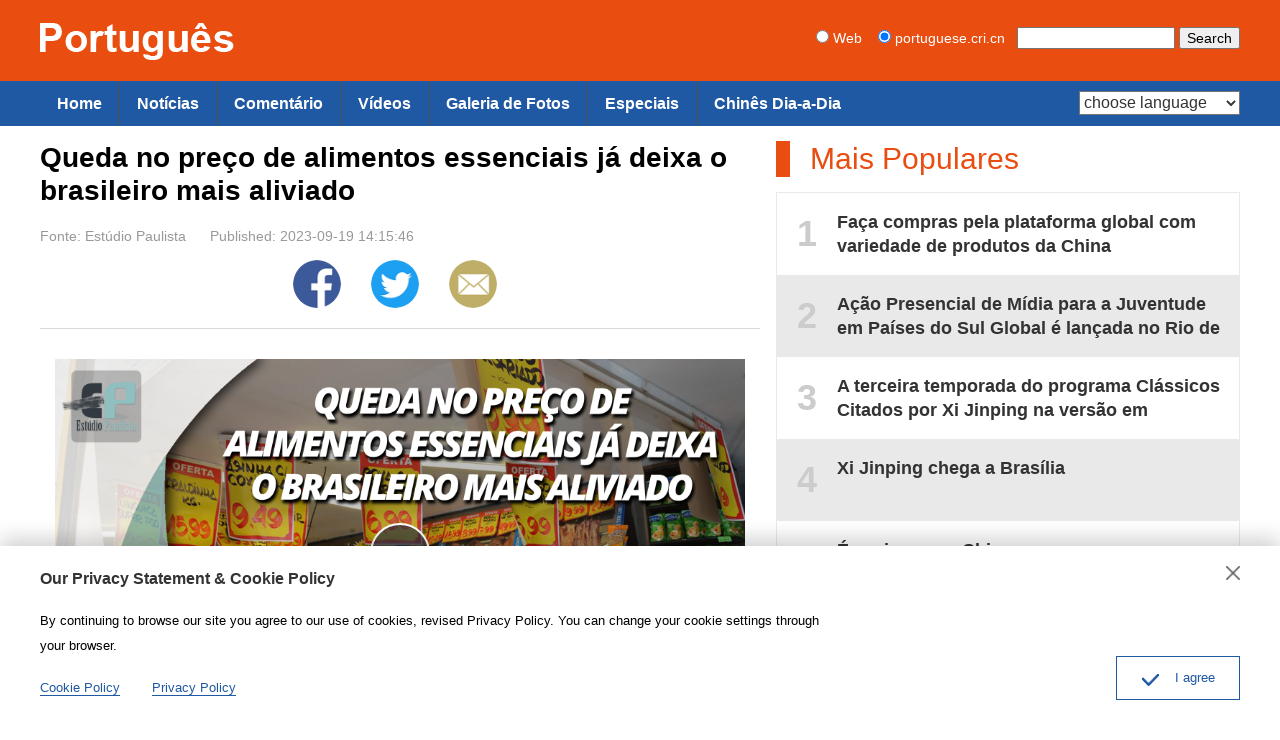

--- FILE ---
content_type: text/html
request_url: https://portuguese.cri.cn/2023/09/19/ARTI6OM7U3znPgYfxicurR4X230919.shtml
body_size: 10134
content:
 <!DOCTYPE html PUBLIC "-//W3C//DTD XHTML 1.0 Transitional//EN" "http://www.w3.org/TR/xhtml1/DTD/xhtml1-transitional.dtd">
<html xmlns="http://www.w3.org/1999/xhtml">
<head>
<meta http-equiv="Content-Type" content="text/html; charset=utf-8" />
<meta name="viewport" content="width=device-width,initial-scale=1.0, minimum-scale=1.0,maximum-scale=1.0,user-scalable=no">
<meta name="format-detection" content="telephone=no">
<meta name="renderer" content="webkit|ie-comp|ie-stand">
<meta http-equiv="X-UA-Compatible" content="IE=edge,chrome=1">
<meta name="author" content="胡颖枫">
<meta name="source" content="Estúdio Paulista">
<title>Queda no preço de alimentos essenciais já deixa o brasileiro mais aliviado</title>
<meta name="catalogs" content="PAGEa0Y3w89tEbwETQsU4IDP220401">
<meta name="contentid" content="ARTI6OM7U3znPgYfxicurR4X230919">
<meta name="spm-id" content="C01117136916">
<meta name="keywords" content="Portuguese,video - Portuguese,Estúdio Paulista - Portuguese">
<meta name="description" content="A reportagem tem como objetivo indicar o importante sinal da queda dos alimentos nos supermercados, observando uma queda representativa na inflação e também nos gastos dos brasileiros. ">
<meta name="twitter:card" content="summary_large_image">
<meta property="og:title" content="Queda no preço de alimentos essenciais já deixa o brasileiro mais aliviado">
<meta property="og:image" content="https://p1crires.cri.cn/photoworkspace/cri/2023/09/19/2023091914141632626.jpg">
<meta property="og:description" content="A reportagem tem como objetivo indicar o importante sinal da queda dos alimentos nos supermercados, observando uma queda representativa na inflação e também nos gastos dos brasileiros. ">
<meta name="twitter:title" content="Queda no preço de alimentos essenciais já deixa o brasileiro mais aliviado">
<meta name="twitter:description" content="A reportagem tem como objetivo indicar o importante sinal da queda dos alimentos nos supermercados, observando uma queda representativa na inflação e também nos gastos dos brasileiros. ">
<meta name="twitter:image" content="https://p1crires.cri.cn/photoworkspace/cri/2023/09/19/2023091914141632626.jpg">
<link rel="stylesheet" href="//rcrires.cri.cn/photoAlbum/cri/templet/common/DEPA1656403812706682/public.css">
<link rel="stylesheet" href="//rcrires.cri.cn/photoAlbum/cri/templet/common/DEPA1689061952002914/bottom2023.css">
<script type="text/javascript" src="//rcrires.cri.cn/library/script/jquery-1.7.2.min.js"></script>
<script>
	  if (window.innerWidth<=1024){
		  autoRem();
	  }
	  
	  function autoRem(){
		  var view_width = document.getElementsByTagName('html')[0].getBoundingClientRect().width;
	  
		  var _html = document.getElementsByTagName('html')[0];
		  view_width>1242?_html.style.fontSize = 1242 / 16 + 'px':_html.style.fontSize = view_width / 16 + 'px';
	  }
	  window.onresize = function(){
		  if (window.innerWidth<=1024){
			  autoRem();
		  }
	  }
	</script>
<script language="JavaScript">
		var url_domainname = location.href;
		var num_1 = url_domainname.split("//")[1];
		var domainame_ = num_1.split("/")[0];
		var type_ = num_1.split(".")[0];
		var commentTitle = "Queda no preço de alimentos essenciais já deixa o brasileiro mais aliviado"; //评论标题
		var itemid1 = "ARTI6OM7U3znPgYfxicurR4X230919"; //正文页id，赋值给留言评论模块的参数之一
		var commentUrl = "https://portuguese.cri.cn/2023/09/19/ARTI6OM7U3znPgYfxicurR4X230919.shtml";
		var column_id = "TOPC1648803069091694";
		var sub_column_id = "PAGEa0Y3w89tEbwETQsU4IDP220401";
		var domainname = domainame_;
		var sobey_video_flag = '';
		var type = type_;
		var pindao_1 = "CHAL1648801117136916";
		var dateNum = (new Date()).toLocaleDateString() + " " + (new Date()).toLocaleTimeString();
		var times_str = dateNum.replace(/年/g, '-').replace(/月/g, '-').replace(/日/g, '-').replace(/:/g, '-');
		var new_str = times_str.replace(/ /g, '-');
		var arr = new_str.split("-");
		var datum = new Date(Date.UTC(arr[0], arr[1] - 1, arr[2] - 2, arr[3] - 8, arr[4], arr[5]));
		var timeint = datum.getTime() / 1000;
		var html;
		var sorts_dianji = sub_column_id + ',' + column_id + ',' + itemid1.substring(0, 4); /*点击量sorts值*/
		var searchkeywords = "";
		var commentbreif = "A reportagem tem como objetivo indicar o importante sinal da queda dos alimentos nos supermercados, observando uma queda representativa na inflação e também nos gastos dos brasileiros. ";
		var commentimg3 = "";
		var commentimg2 = "";
		var commentimg1 = "https://p1crires.cri.cn/photoworkspace/cri/2023/09/19/2023091914141632626.jpg";
		var commentimg0 = "";
		var commentimg = commentimg3;
		if (commentimg3 == "") {
			commentimg = commentimg2;
		}
		if (commentimg2 == "") {
			commentimg = commentimg1;
		}
		if (commentimg1 == "") {
			commentimg = commentimg0;
		}
		if (commentimg.split("//")[0] == '' || commentimg.split("//")[0] == 'http:') {
			commentimg = "https://" + commentimg.split("//")[1];
		}
	</script>
<script type="text/javascript">
		var publishDate ="";
	</script>
</head>
<body>
<script>
		with(document)with(body)with(insertBefore(createElement("script"),firstChild))setAttribute("exparams","v_id=&aplus&",id="tb-beacon-aplus",src=(location>"https"?"//js":"//js")+".data.cctv.com/__aplus_plugin_cctv.js,aplus_plugin_aplus_u.js")
	</script>
<div class="page_wrap">
<div id="headCon">
<div class="header">
<div class="header-inner maxWidth">
<div class="logo mod-middle"><a href="https://portuguese.cri.cn/"><img src="//p4crires.cri.cn/photoAlbum/cri/templet/common/DEPA1656403812706682/logo.png" /></a></div>
<div class="mobile-head-console pcNotShow">
<a href="#" class="mobile-head-console-search">Search</a>
</div>
<form method="get" action="//www.google.com/search" class="googleSearch">
<label><input type="radio" name="sitesearch" value="" /> Web</label>   
<label><input type="radio" name="sitesearch" value="portuguese.cri.cn" checked="checked" /> portuguese.cri.cn</label>  
<input type="text" name="q" maxlength="255" class="googleSearch-keywords" value="" />
<input type="hidden" name="ie" value="utf8" />
<input type="hidden" name="oe" value="utf8" />
<input type="hidden" name="hl" value="zh-CN" />
<input type="submit" name="btnG" value="Search" class="googleSearch-but" />
<font size="-1"><input type="hidden" name="domains" value="portuguese.cri.cn" /></font>
</form>
</div>
</div>
<div class="naver">
<div class="naver-inner maxWidth">
<div class="nav-right mobileNotShow">
<select onchange="location.href=this.options[this.selectedIndex].value;" name="language">
<option value="" selected>choose language</option>
<option value="http://albanian.cri.cn/">Albanian</option>
<option value="http://arabic.cri.cn/">Arabic</option>
<option value="http://bengali.cri.cn/">Bengali</option>
<option value="http://belarusian.cri.cn/">Belarusian</option>
<option value="http://bulgarian.cri.cn/">Bulgarian</option>
<option value="http://myanmar.cri.cn/">Burmese</option>
<option value="http://cambodian.cri.cn/">Cambodian</option>
<option value="http://croatian.cri.cn/">Croatian</option>
<option value="http://www.cri.cn/">Chinese Simplified</option>
<option value="http://big5.cri.cn">Chinese Traditional</option>
<option value="http://czech.cri.cn/">Czech</option>
<option value="http://chinaplus.cri.cn/">English</option>
<option value="http://esperanto.cri.cn/">Esperanto</option>
<option value="http://filipino.cri.cn/">Filipino</option>
<option value="http://french.cri.cn/">French</option>
<option value="http://german.cri.cn/">German</option>
<option value="http://greek.cri.cn/">Greek</option>
<option value="http://hausa.cri.cn/">Hausa</option>
<option value="http://hebrew.cri.cn/">Hebrew</option>
<option value="http://hindi.cri.cn/">Hindi</option>
<option value="http://hungarian.cri.cn/">Hungarian</option>
<option value="http://indonesian.cri.cn/">Indonesian</option>
<option value="http://italian.cri.cn/">Italian</option>
<option value="http://japanese.cri.cn/">Japanese</option>
<option value="http://korean.cri.cn/">Korean</option>
<option value="http://laos.cri.cn/">Lao</option>
<option value="http://malay.cri.cn/">Malay</option>
<option value="http://mongol.cri.cn/">Mongolian</option>
<option value="http://nepal.cri.cn/">Nepali</option>
<option value="http://persian.cri.cn/">Persian</option>
<option value="http://polish.cri.cn/">Polish</option>
<option value="http://portuguese.cri.cn/">Portuguese</option>
<option value="http://pushtu.cri.cn/">Pushtu</option>
<option value="http://romanian.cri.cn/">Romanian</option>
<option value="http://russian.cri.cn/">Russian</option>
<option value="http://serbian.cri.cn/">Serbian</option>
<option value="http://sinhalese.cri.cn/">Sinhalese</option>
<option value="http://espanol.cri.cn/">Spanish</option>
<option value="http://swahili.cri.cn/">Swahili</option>
<option value="http://tamil.cri.cn/">Tamil</option>
<option value="http://thai.cri.cn/">Thai</option>
<option value="http://turkish.cri.cn/">Turkish</option>
<option value="http://urdu.cri.cn/">Urdu</option>
<option value="http://ukrainian.cri.cn/">Ukrainian</option>
<option value="http://vietnamese.cri.cn/">Vietnamese</option>
</select>
</div>
<div class="nav-left">
<ul>
<li><a href="/" data-flag="chinaplus">Home</a></li>
<li><a href="//portuguese.cri.cn/news/index.shtml" data-flag="/news/">Notícias</a></li>
<li><a href="//portuguese.cri.cn/news/comentarios/index.shtml" data-flag="/comentarios/">Comentário</a></li>
<li><a href="//portuguese.cri.cn/videos/index.shtml" data-flag="/videos/">Vídeos</a></li>
<li><a href="//portuguese.cri.cn/photos/index.shtml" data-flag="/photos/">Galeria de Fotos</a></li>
<li><a href="//portuguese.cri.cn/special/index.shtml" data-flag="/special/">Especiais</a></li>
<li><a href="http://portuguese.cri.cn/everydaychinese/index.htm">Chinês Dia-a-Dia</a></li>
</ul>
</div>
</div>
</div>
</div>
<script type="text/javascript">
    window.onload = function() {
        var nUrl= location.href;
        if (nUrl.indexOf("news") > -1){
            $(".nav-left").find("li").eq(1).addClass("current");
        }else if (nUrl.indexOf("comentarios") > -1){
            $(".nav-left").find("li").eq(2).addClass("current");
        }else if (nUrl.indexOf("videos") > -1){
            $(".nav-left").find("li").eq(3).addClass("current");
        }else if (nUrl.indexOf("photos") > -1){
            $(".nav-left").find("li").eq(4).addClass("current");
        }else if (nUrl.indexOf("special") > -1){
            $(".nav-left").find("li").eq(5).addClass("current");
        }else if(nUrl.indexOf("//portuguese.cri.cn/index.shtml") > -1) {
            $(".nav-left").find("li").eq(0).addClass("current");
        }else if(nUrl=="https://portuguese.cri.cn/" || nUrl=="https://portuguese.cri.cn") {
            $(".nav-left").find("li").eq(0).addClass("current");
        }
    }
</script>
<div class="column_wrapper">
<div class="col_w720">
<div class="portuguese_details">
<div class="list-title" id="atitle">Queda no preço de alimentos essenciais já deixa o brasileiro mais aliviado</div>
<div class="list-brief">
<span id="asource" class="asource">Fonte: Estúdio Paulista</span>
<span id="apublishtime" class="apublishtime span-first">Published: 2023-09-19 14:15:46</span>
<div class="whoShare-con">
<a href="" target="_blank" class="facebook"><img src="//p1crires.cri.cn/photoAlbum/cri/templet/common/DEPA1646900633723801/share-facebook-icon.png"></a>
<a href="" target="_blank" class="twitter"><img src="//p1crires.cri.cn/photoAlbum/cri/templet/common/DEPA1646900633723801/share-twitter-icon.png"></a>
<a href="" target="_blank" class="email"><img src="//p1crires.cri.cn/photoAlbum/cri/templet/common/DEPA1646900633723801/share-email-icon.png"></a>
</div>
</div>
<div id="abody" class="abody">
<p style="text-align: center;">
<link href="//rcrires.cri.cn/player/common/h5/css/video-js7.4.1.css" rel="stylesheet">
<link href="//rcrires.cri.cn/player/common/h5/css/cri.complayer.css" rel="stylesheet">
<script src="//rcrires.cri.cn/player/common/h5/js/createSmartPlayer1.0.0.js"></script>
<script type="text/javascript">
 //分pc和移动创建 pc端创建播放器宽高是600 400，移动端宽度是走屏幕的宽度，高度根据4:3计算出来
        //判断是否是移动端
        function isMobile(){
            if (/AppleWebKit.*mobile/i.test(navigator.userAgent) || /Android/i.test(navigator.userAgent) || (/MIDP|SymbianOS|NOKIA|SAMSUNG|LG|NEC|TCL|Alcatel|BIRD|DBTEL|Dopod|PHILIPS|HAIER|LENOVO|MOT-|Nokia|SonyEricsson|SIE-|Amoi|ZTE/.test(navigator.userAgent))) {
                return true;
            } else {
                return false;
            }
        }
        var _player_width = 690;
         var _player_height = 388;
</script>
<div class="myPlayer" id="video-player1"></div>
<script type="text/javascript">
 var videoOption1={
            id: "video-player1",//播放器容器DIV的ID 必填
            width:690,//视频宽度 选填 默认712
            height:388,//视频高度 选填 默认400
            vType: "video",//视频播放器必填
            isDirectUrl: false,//是否是视频地址，如果是 设置为true;如果需要通过接口获取，设置为false
            url: '',//视频地址 
            //url: 'http://gccncc.v.wscdns.com/gc/xiongmao03_1/index.m3u8',//视频地址 
            swappedId: '226a8266ed884f128048e8d020c2fe1b',// isDirectUrl设置为false 需要取swappedId
            isLive: false,//是否直播点播 默认是false
            videoType: '',//视频格式
            buriedCodeTitle: '',//埋码必填 设置埋码标题
            channelId:'',//直播频道ID 预留字段
            posterImg:'',//封面图
            isConviva: true,//是否开启conviva埋码
            isCntvdata: true,//是否开启大数据埋码
            rateDisplay:true,//是否显示倍速
            isAutoPlay:false,//是否开启自动播放，默认是false
            isVod4k:false,//是否是4k点播播放器，true是4k播放器，false是普通播放器。默认false
            endedFunction: function () {
                //播放完毕，调用外部函数;
            },
        }

       var videoPlayer1;
      var videoType1="0";      var guid1="226a8266ed884f128048e8d020c2fe1b";      createPlayer1();
      function createPlayer1() {
          if (isMobile()) {
              //如果是移动端 就走移动端的宽度; 因移动端和pc端的宽高比相同，比例按照pc端传入的宽高比计算。
              var width = (window.innerWidth > 0) ? window.innerWidth : screen.width;
              videoOption1.width = width;
              videoOption1.height = width * _player_height / _player_width;
              videoPlayer1 = new CreateSmartPlayer(videoOption1);
          } else {
              videoPlayer1 = new CreateSmartPlayer(videoOption1);
          }
      }
</script>
</p><p>A reportagem tem como objetivo indicar o importante sinal da queda dos alimentos nos supermercados, observando uma queda representativa na infla&ccedil;&atilde;o e tamb&eacute;m nos gastos dos brasileiros.&nbsp;</p>
</div>
</div>
</div>
<div class="col_w464">
<div class="md_portuguese">
<div class="md_hdc"><b></b></div>
<div class="md_hd">
<span class="mh_title"><a style="cursor: text;">Mais Populares</a></span>
<span class="mh_option"><a href=""></a></span>
</div>
<div class="md_bd">
<div class="indexMostPopular-con js-popular">
</div>
</div>
<div class="md_ftc"><b></b></div>
</div>
<script>
    $.ajax({
        type: "get",
        url: "https://rcrires.cri.cn/common/rank/portuguese.jsonp",
        jsonpCallback: 'portuguese',
        dataType: 'jsonp',
        success: function (res) {
            var hot_List = res.list
            var hot_List_con = ''
            for (var i = 0; i < 5; i++) {
                if (i % 2 === 0) {
					var con_html = '<a href="' + hot_List[i].url + '" target="_blank"><em>' + (i + 1) + '</em><span>' + hot_List[i].title + '</span></a>';
                } else {
                    var con_html = '<a href="' + hot_List[i].url + '" target="_blank" class="even"><em>' + (i + 1) + '</em><span>' + hot_List[i].title + '</span></a>';
                }
                hot_List_con += con_html;
            }
            $('.indexMostPopular-con').html(hot_List_con);
        }
    });
</script>
</div>
</div>
<div class="column_wrapper" class="pcshowhide">
<link type="text/css" rel="stylesheet" href="//rcrires.cri.cn/cri/portuguese/include/portuguese/new_recommend/style/style.css?a6afd7f7ad34da7bb26ea2f99162a30a"/><div class="column_wrapper">
<div class="col_w580_l" id="SUBD1691723865165644" data-spm="S65644">
<div class="md_portuguese">
<div class="md_hdc"><b></b></div>
<div class="md_hd">
<span class="mh_title">
<a href="https://portuguese.cri.cn/audioonline/index.shtml" target="_blank">
Rádio Online
</a>
</span>
<span class="mh_option">
</span>
<div class="clear"></div>
</div>
<div class="md_bd">
<div id="SUBD1691723915655994">
<div class="banner_box">
<a href="https://portuguese.cri.cn/audioonline/index.shtml" target="_blank"><img src="https://p4crires.cri.cn/photoAlbum/cri/templet/special/PAGEBQXp5xXIce5vrOSoSNCi230711/ELMTBhccBLgr0H91vXlTcUml230811_1691736898.jpg" alt=""></a>
</div>
</div>
</div>
<div class="md_ftc"><b></b></div>
</div>
</div>
<div class="col_w580_r" id="SUBD1691723865166645" data-spm="S66645">
<div class="md_portuguese">
<div class="md_hdc"><b></b></div>
<div class="md_hd">
<span class="mh_title">
<a href="https://portuguese.cri.cn/magazine/index.shtml" target="_blank">
Fanzine
</a>
</span>
<span class="mh_option">
</span>
<div class="clear"></div>
</div>
<div class="md_bd">
<div id="SUBD1691724006410685">
<div class="banner_box">
<a href="https://portuguese.cri.cn/magazine/index.shtml" target="_blank"><img src="https://p2crires.cri.cn/photoAlbum/cri/templet/special/PAGEBQXp5xXIce5vrOSoSNCi230711/ELMTAVAzuEsjE5vcAyRsFC6o230811_1691736911.jpg" alt=""></a>
</div>
</div>
</div>
<div class="md_ftc"><b></b></div>
</div>
</div>
<div class="clear"></div>
</div><div class="ELMTwGaP1upnciyrTcbDWjSu230811" data-spm="EwGaP1upnciy">
<div class="vspace"></div>
</div><div class="md_portuguese">
<div class="md_hdc"><b></b></div>
<div class="md_hd">
<span class="mh_title">
<a href="https://portuguese.cri.cn/photos/index.shtml" target="_blank">
Galeria de Fotos
</a>
</span>
<span class="mh_option">
</span>
<div class="clear"></div>
</div>
<div class="md_bd">
<div id="SUBD1689065448609601">
<div class="ty_pic_txt03 portuguese_con04 brief_none ">
<ul class="pic_txt_list">
<li>
<div class="img_box image">
<a href="https://portuguese.cri.cn/2024/11/27/PHOAderx8O20zaUaTI1rMUhi241127.shtml" target="_blank">
<img src="https://p5crires.cri.cn/photoAlbum/cri/source/2024/11/27/PHOT6HNwNVpDaxQhaLlWxxEK241127.jpg" alt="">
</a>
</div>
<div class="text_box">
<div class="tit">
<a href="https://portuguese.cri.cn/2024/11/27/PHOAderx8O20zaUaTI1rMUhi241127.shtml" target="_blank">
Paisagem nevada da cordilheira Cailong em Gansu
</a>
</div>
<div class="brief">
<a href="https://portuguese.cri.cn/2024/11/27/PHOAderx8O20zaUaTI1rMUhi241127.shtml" target="_blank">
</a>
</div>
<div class="subtime">2024-11-27 15:08:28</div>
</div>
<div class="clear"></div>
</li>
<li>
<div class="img_box image">
<a href="https://portuguese.cri.cn/2024/11/27/PHOAzEC6wb9SM8UtDXyuFAjG241127.shtml" target="_blank">
<img src="https://p4crires.cri.cn/photoAlbum/cri/source/2024/11/27/PHOThOL1zh3xHAly6MqJC56r241127.jpg" alt="">
</a>
</div>
<div class="text_box">
<div class="tit">
<a href="https://portuguese.cri.cn/2024/11/27/PHOAzEC6wb9SM8UtDXyuFAjG241127.shtml" target="_blank">
Paisagem magnífica de nuvens no distrito de Yongxin em Jiangxi
</a>
</div>
<div class="brief">
<a href="https://portuguese.cri.cn/2024/11/27/PHOAzEC6wb9SM8UtDXyuFAjG241127.shtml" target="_blank">
</a>
</div>
<div class="subtime">2024-11-27 15:08:30</div>
</div>
<div class="clear"></div>
</li>
<li class="last">
<div class="img_box image">
<a href="https://portuguese.cri.cn/2024/11/27/PHOAMuN6MqR0qjPUhi91WNpy241127.shtml" target="_blank">
<img src="https://p1crires.cri.cn/photoAlbum/cri/source/2024/11/27/PHOT7j5wxB05VFbbT1R8IH1h241127.jpg" alt="">
</a>
</div>
<div class="text_box">
<div class="tit">
<a href="https://portuguese.cri.cn/2024/11/27/PHOAMuN6MqR0qjPUhi91WNpy241127.shtml" target="_blank">
Poética cena litorânea de Qingdao
</a>
</div>
<div class="brief">
<a href="https://portuguese.cri.cn/2024/11/27/PHOAMuN6MqR0qjPUhi91WNpy241127.shtml" target="_blank">
</a>
</div>
<div class="subtime">2024-11-27 15:05:34</div>
</div>
<div class="clear"></div>
</li>
<li>
<div class="img_box image">
<a href="https://portuguese.cri.cn/2024/11/27/PHOAesHCJcEwOyZIgvwLuoGE241127.shtml" target="_blank">
<img src="https://p1crires.cri.cn/photoworkspace/cri/2024/11/27/2024112714562853097.jpg" alt="">
</a>
</div>
<div class="text_box">
<div class="tit">
<a href="https://portuguese.cri.cn/2024/11/27/PHOAesHCJcEwOyZIgvwLuoGE241127.shtml" target="_blank">
2ª Expo Internacional da Cadeia de Suprimentos da China é inaugurada em Beijing
</a>
</div>
<div class="brief">
<a href="https://portuguese.cri.cn/2024/11/27/PHOAesHCJcEwOyZIgvwLuoGE241127.shtml" target="_blank">
</a>
</div>
<div class="subtime">2024-11-27 15:03:31</div>
</div>
<div class="clear"></div>
</li>
<li>
<div class="img_box image">
<a href="https://portuguese.cri.cn/2024/11/27/PHOA5RyuanEXg87ohCS6VQ0w241127.shtml" target="_blank">
<img src="https://p5crires.cri.cn/photoworkspace/cri/2024/11/27/2024112710282849642.jpg" alt="">
</a>
</div>
<div class="text_box">
<div class="tit">
<a href="https://portuguese.cri.cn/2024/11/27/PHOA5RyuanEXg87ohCS6VQ0w241127.shtml" target="_blank">
Hot Pot atrai atenção na 2ª Expo da cadeia de suprimentos
</a>
</div>
<div class="brief">
<a href="https://portuguese.cri.cn/2024/11/27/PHOA5RyuanEXg87ohCS6VQ0w241127.shtml" target="_blank">
</a>
</div>
<div class="subtime">2024-11-27 10:29:09</div>
</div>
<div class="clear"></div>
</li>
<li class="last">
<div class="img_box image">
<a href="https://portuguese.cri.cn/2024/11/27/PHOAuqW8Mjkc1adwVhTdgHeI241127.shtml" target="_blank">
<img src="https://p1crires.cri.cn/photoworkspace/cri/2024/11/27/2024112710253769101.jpg" alt="">
</a>
</div>
<div class="text_box">
<div class="tit">
<a href="https://portuguese.cri.cn/2024/11/27/PHOAuqW8Mjkc1adwVhTdgHeI241127.shtml" target="_blank">
Entusiastas de natação de inverno em Heilongjiang
</a>
</div>
<div class="brief">
<a href="https://portuguese.cri.cn/2024/11/27/PHOAuqW8Mjkc1adwVhTdgHeI241127.shtml" target="_blank">
</a>
</div>
<div class="subtime">2024-11-27 10:29:10</div>
</div>
<div class="clear"></div>
</li>
</ul>
<div class="clear"></div>
</div>
<script>
    judgeVideoLength();
    function judgeVideoLength() {
        var Italy_con06List = $(".portuguese_con04 ul li");
        // console.log(Italy_con02List)
        $.each(Italy_con06List, function (i, v) { 
            var self=$(this);
            // console.log(typeof self.find(".icon_video_box").find("span").text())
            if (self.find(".icon_video_box").find("span").text() === '') {
                self.find(".icon_video_box").hide();
            }
        });
    };
</script>
</div>
</div>
<div class="md_ftc"><b></b></div>
</div>
</div>
<div id="js-footer" class="home">
<div class="footer-space"></div>
<div class="footOtherLink">
<div class="footOtherLink-con maxWidth">
<h3>Links</h3>
<p><a href="http://portugues.tdm.com.mo/">Rádio Macau</a>|<a href="http://portuguese.people.com.cn/">Diário do Povo Online</a>|<a href="http://portuguese.xinhuanet.com/index.htm">XINHUA Português</a>|<a href="https://www.brasil247.com/">Brasil 247</a>|<a href="https://correiope.com.br/">Jornal Correio de Pernambuco</a>|<a href="https://www.diariodocentrodomundo.com.br/">DCM do Brasil</a><br><a href="http://br.china-embassy.org/por/">Embaixada da República Popular da China no Brasil</a>|<a href="http://pt.china-embassy.gov.cn/pot/">Embaixada da República Popular da China em Portugal</a><br><a href="http://ao.china-embassy.gov.cn/por/">Embaixada da República Popular da China na República de Angola</a>|<a href="http://mz.chineseembassy.org/por/">Embaixada da República Popular da China na República de Moçambique</a><br><a href="http://portalibre.fgv.br/">IBRE</a>|<a href="http://www.chinabrasilturismo.com.br/">China Brasil Turismo</a>|<a href="http://www.cbkw.org.br/">CBKW</a>|<a href="http://podcast.unesp.br/">Unesp</a>|<a href="http://www.institutoconfucio.unesp.br/">Instituto Confúcio na Unesp</a>|<a href="http://cv.china-embassy.gov.cn/por/">Embaixada da República Popular da China na República de Cabo Verde</a><br><a href="http://st.china-embassy.gov.cn/por/">Embaixada da Republica Popular da China na República Democrática de São Tomé e Príncipe</a>
</div>
</div>
<div class="footAboutLink">
<a href="/aboutus/942/20170818/18479.html">Sobre Dept.</a>|<a href="/aboutus/942/20170818/18480.html">Sobre CRI</a>|<a href="/aboutus/942/20170818/18481.html">Contate conosco</a>
</div>
<div class="footCopyright">
<div class="footCopyright-con maxWidth">© China Radio International.CRI. All Rights Reserved.<br>16A Shijingshan Road, Beijing, China. 100040</div>
</div>
</div>
<div class="sideAlsoFind"></div>
</div>
<script type="text/javascript">
	// Global site tag (gtag.js) - Google Analytics
	var dom = document.createElement("script");
	dom.src = "https://www.googletagmanager.com/gtag/js?id=G-HNPCKP3KVD";
	dom.async = 'async';
	var s = document.getElementsByTagName("script")[0]; 
	s.parentNode.insertBefore(dom, s);

	window.dataLayer = window.dataLayer || [];
	function gtag(){dataLayer.push(arguments);}
	gtag('js', new Date());
	gtag('config', 'G-HNPCKP3KVD');
	
	// 欧拉统计报表 统计代码
	var _paq = window._paq || [];
		_paq.push(['trackPageView']);
		_paq.push(['enableLinkTracking']);
		(function() {
			var u="//matomo.meldingcloud.com/";
			_paq.push(['setTrackerUrl', u+'matomo.php']);
			_paq.push(['setSiteId', '6']);
			var d=document, g=d.createElement('script'), s=d.getElementsByTagName('script')[0];
			g.type='text/javascript'; g.async=true; g.defer=true; g.src=u+'matomo.js'; s.parentNode.insertBefore(g,s);
		})();
	</script>
<script type="text/javascript" src="//rcrires.cri.cn/photoAlbum/cri/templet/common/DEPA1656403859876716/index_bottom.js"></script>
<script src="//rcrires.cri.cn/library/script/mobile_changeSize.js"></script>
</body>
</html>

--- FILE ---
content_type: text/css
request_url: https://rcrires.cri.cn/photoAlbum/cri/templet/common/DEPA1656403812706682/public.css
body_size: 7634
content:
@charset "utf-8";

/*! normalize.css v3.0.2 | MIT License | git.io/normalize */

/**
 * 1. Set default font family to sans-serif.
 * 2. Prevent iOS text size adjust after orientation change, without disabling
 *    user zoom.
 */

 html {
  font-family: sans-serif; /* 1 */
  -ms-text-size-adjust: 100%; /* 2 */
  -webkit-text-size-adjust: 100%; /* 2 */
}

/**
 * Remove default margin.
 */

body {
  margin: 0;
}

/* HTML5 display definitions
   ========================================================================== */

/**
 * Correct `block` display not defined for any HTML5 element in IE 8/9.
 * Correct `block` display not defined for `details` or `summary` in IE 10/11
 * and Firefox.
 * Correct `block` display not defined for `main` in IE 11.
 */

article,
aside,
details,
figcaption,
figure,
footer,
header,
hgroup,
main,
menu,
nav,
section,
summary {
  display: block;
}

/**
 * 1. Correct `inline-block` display not defined in IE 8/9.
 * 2. Normalize vertical alignment of `progress` in Chrome, Firefox, and Opera.
 */

audio,
canvas,
progress,
video {
  display: inline-block; /* 1 */
  vertical-align: baseline; /* 2 */
}

/**
 * Prevent modern browsers from displaying `audio` without controls.
 * Remove excess height in iOS 5 devices.
 */

audio:not([controls]) {
  display: none;
  height: 0;
}

/**
 * Address `[hidden]` styling not present in IE 8/9/10.
 * Hide the `template` element in IE 8/9/11, Safari, and Firefox < 22.
 */

[hidden],
template {
  display: none;
}

/* Links
   ========================================================================== */

/**
 * Remove the gray background color from active links in IE 10.
 */

a {
  background-color: transparent;
}

/**
 * Improve readability when focused and also mouse hovered in all browsers.
 */

a:active,
a:hover {
  outline: 0;
}

/* Text-level semantics
   ========================================================================== */

/**
 * Address styling not present in IE 8/9/10/11, Safari, and Chrome.
 */

abbr[title] {
  border-bottom: 1px dotted;
}

/**
 * Address style set to `bolder` in Firefox 4+, Safari, and Chrome.
 */

b,
strong {
  font-weight: bold;
}

/**
 * Address styling not present in Safari and Chrome.
 */

dfn {
  font-style: italic;
}

/**
 * Address variable `h1` font-size and margin within `section` and `article`
 * contexts in Firefox 4+, Safari, and Chrome.
 */

h1 {
  font-size: 2em;
  margin: 0.67em 0;
}

/**
 * Address styling not present in IE 8/9.
 */

mark {
  background: #ff0;
  color: #000;
}

/**
 * Address inconsistent and variable font size in all browsers.
 */

small {
  font-size: 80%;
}

/**
 * Prevent `sub` and `sup` affecting `line-height` in all browsers.
 */

sub,
sup {
  font-size: 75%;
  line-height: 0;
  position: relative;
  vertical-align: baseline;
}

sup {
  top: -0.5em;
}

sub {
  bottom: -0.25em;
}

/* Embedded content
   ========================================================================== */

/**
 * Remove border when inside `a` element in IE 8/9/10.
 */

img {
  border: 0;
}

/**
 * Correct overflow not hidden in IE 9/10/11.
 */

svg:not(:root) {
  overflow: hidden;
}

/* Grouping content
   ========================================================================== */

/**
 * Address margin not present in IE 8/9 and Safari.
 */

figure {
  margin: 1em 40px;
}

/**
 * Address differences between Firefox and other browsers.
 */

hr {
  -moz-box-sizing: content-box;
  box-sizing: content-box;
  height: 0;
}

/**
 * Contain overflow in all browsers.
 */

pre {
  overflow: auto;
}

/**
 * Address odd `em`-unit font size rendering in all browsers.
 */

code,
kbd,
pre,
samp {
  font-family: monospace, monospace;
  font-size: 1em;
}

/* Forms
   ========================================================================== */

/**
 * Known limitation: by default, Chrome and Safari on OS X allow very limited
 * styling of `select`, unless a `border` property is set.
 */

/**
 * 1. Correct color not being inherited.
 *    Known issue: affects color of disabled elements.
 * 2. Correct font properties not being inherited.
 * 3. Address margins set differently in Firefox 4+, Safari, and Chrome.
 */

button,
input,
optgroup,
select,
textarea {
  color: inherit; /* 1 */
  font: inherit; /* 2 */
  margin: 0; /* 3 */
}

/**
 * Address `overflow` set to `hidden` in IE 8/9/10/11.
 */

button {
  overflow: visible;
}

/**
 * Address inconsistent `text-transform` inheritance for `button` and `select`.
 * All other form control elements do not inherit `text-transform` values.
 * Correct `button` style inheritance in Firefox, IE 8/9/10/11, and Opera.
 * Correct `select` style inheritance in Firefox.
 */

button,
select {
  text-transform: none;
}

/**
 * 1. Avoid the WebKit bug in Android 4.0.* where (2) destroys native `audio`
 *    and `video` controls.
 * 2. Correct inability to style clickable `input` types in iOS.
 * 3. Improve usability and consistency of cursor style between image-type
 *    `input` and others.
 */

button,
html input[type="button"], /* 1 */
input[type="reset"],
input[type="submit"] {
  -webkit-appearance: button; /* 2 */
  cursor: pointer; /* 3 */
}

/**
 * Re-set default cursor for disabled elements.
 */

button[disabled],
html input[disabled] {
  cursor: default;
}

/**
 * Remove inner padding and border in Firefox 4+.
 */

button::-moz-focus-inner,
input::-moz-focus-inner {
  border: 0;
  padding: 0;
}

/**
 * Address Firefox 4+ setting `line-height` on `input` using `!important` in
 * the UA stylesheet.
 */

input {
  line-height: normal;
}

/**
 * It's recommended that you don't attempt to style these elements.
 * Firefox's implementation doesn't respect box-sizing, padding, or width.
 *
 * 1. Address box sizing set to `content-box` in IE 8/9/10.
 * 2. Remove excess padding in IE 8/9/10.
 */

input[type="checkbox"],
input[type="radio"] {
  box-sizing: border-box; /* 1 */
  padding: 0; /* 2 */
}

/**
 * Fix the cursor style for Chrome's increment/decrement buttons. For certain
 * `font-size` values of the `input`, it causes the cursor style of the
 * decrement button to change from `default` to `text`.
 */

input[type="number"]::-webkit-inner-spin-button,
input[type="number"]::-webkit-outer-spin-button {
  height: auto;
}

/**
 * 1. Address `appearance` set to `searchfield` in Safari and Chrome.
 * 2. Address `box-sizing` set to `border-box` in Safari and Chrome
 *    (include `-moz` to future-proof).
 */

input[type="search"] {
  -webkit-appearance: textfield; /* 1 */
  -moz-box-sizing: content-box;
  -webkit-box-sizing: content-box; /* 2 */
  box-sizing: content-box;
}

/**
 * Remove inner padding and search cancel button in Safari and Chrome on OS X.
 * Safari (but not Chrome) clips the cancel button when the search input has
 * padding (and `textfield` appearance).
 */

input[type="search"]::-webkit-search-cancel-button,
input[type="search"]::-webkit-search-decoration {
  -webkit-appearance: none;
}

/**
 * Define consistent border, margin, and padding.
 */

fieldset {
  border: 1px solid #c0c0c0;
  margin: 0 2px;
  padding: 0.35em 0.625em 0.75em;
}

/**
 * 1. Correct `color` not being inherited in IE 8/9/10/11.
 * 2. Remove padding so people aren't caught out if they zero out fieldsets.
 */

legend {
  border: 0; /* 1 */
  padding: 0; /* 2 */
}

/**
 * Remove default vertical scrollbar in IE 8/9/10/11.
 */

textarea {
  overflow: auto;
}

/**
 * Don't inherit the `font-weight` (applied by a rule above).
 * NOTE: the default cannot safely be changed in Chrome and Safari on OS X.
 */

optgroup {
  font-weight: bold;
}

/* Tables
   ========================================================================== */

/**
 * Remove most spacing between table cells.
 */

table {
  border-collapse: collapse;
  border-spacing: 0;
}

td,
th {
  padding: 0;
}

/** our fix **/
dl,dd,ul,ol{margin:0;}
ul,ol{padding:0;list-style: none;}
dl{
    -webkit-margin-before: 0px;
    -webkit-margin-after: 0px;
}


/* Dialog */
.mydialog .D_shade,
.mydialog .D_content { z-index:999;}
.mydialog .D_content { border:1px solid #ccc; border-radius:10px; -webkit-border-radius:10px; -moz-border-radius:10px; -o-border-radius:10px; background:#fff; box-shadow:0 0 15px #555; font-family:"Microsoft YaHei"; text-align:left; font-size:14px; overflow:hidden;}
.mydialog .D_head { line-height:44px;}
.mydialog .D_title { white-space:nowrap; padding-left:15px; font-size:15px; font-weight:bold; padding-right:50px; margin:0;}
.mydialog .D_head .D_close { font-size:20px; position:absolute; top:10px; *top:0; right:15px; line-height:20px;}
.mydialog .D_head .D_close:hover { color:#c00; text-decoration:none;}
.mydialog .D_body { padding:0; min-width:250px;}
.mydialog .D_alert { text-align:center; padding:20px 0 30px;}
.mydialog .D_foot { border-top:1px solid #ccc; padding:12px 0; text-align:center; background:#f2f2f2; border-radius:0 0 10px 10px; -webkit-border-radius:0 0 10px 10px; -moz-border-radius:0 0 10px 10px; -o-border-radius:0 0 10px 10px;}
.mydialog .D_foot input { cursor:pointer; display:inline-block; margin:0 15px; line-height:32px; padding:0 20px; border:0; color:#fff; font-family:"Microsoft YaHei"; font-size:14px; border-radius:5px; -webkit-border-radius:5px; -moz-border-radius:5px; -o-border-radius:5px; -webkit-transition-duration:200ms; -moz-transition-duration:200ms; transition-duration:200ms;}
.mydialog .D_foot .D_submit { background:#f6921e;}
.mydialog .D_foot .D_submit:hover { color:#fff; background:#f26b12;}
.mydialog .D_foot .D_submit:active { background:#eb7e00;}
.mydialog .D_foot .D_cancel { background:#ddd; color:#333;}
.mydialog .D_foot .D_cancel:hover { color:#fff; background:#ccc; color:#000;}
.mydialog .D_foot .D_cancel:active { background:#cfcfcf;}

.mydialog .fadeInUp,
.mydialog .fadeInDown { -webkit-animation-duration:.5s;animation-duration:.5s; }




/* Dialog */
.CNCommentDialog .D_shade,
.CNCommentDialog .D_content { z-index:999;}
.CNCommentDialog .D_content { border:1px solid #ccc; border-radius:10px; -webkit-border-radius:10px; -moz-border-radius:10px; -o-border-radius:10px; background:#fff; box-shadow:0 0 15px #555; font-family:"Microsoft YaHei"; text-align:left; font-size:14px; overflow:hidden;}
.CNCommentDialog .D_head { line-height:44px;}
.CNCommentDialog .D_title { white-space:nowrap; padding-left:15px; font-size:15px; font-weight:bold; padding-right:50px; margin:0;}
.CNCommentDialog .D_head .D_close { font-size:20px; position:absolute; top:10px; *top:0; right:15px; line-height:20px;}
.CNCommentDialog .D_head .D_close:hover { color:#c00; text-decoration:none;}
.CNCommentDialog .D_body { padding:0; min-width:250px;}
.CNCommentDialog .D_alert { text-align:center; padding:20px 0 30px;}
.CNCommentDialog .D_text { text-align:center; padding:15px 10px 30px;}
.CNCommentDialog .D_foot { border-top:1px solid #ccc; padding:12px 0; text-align:center; background:#f2f2f2; border-radius:0 0 10px 10px; -webkit-border-radius:0 0 10px 10px; -moz-border-radius:0 0 10px 10px; -o-border-radius:0 0 10px 10px;}
.CNCommentDialog .D_foot input { cursor:pointer; display:inline-block; margin:0 15px; line-height:32px; padding:0 20px; border:0; color:#fff; font-family:"Microsoft YaHei"; font-size:14px; border-radius:5px; -webkit-border-radius:5px; -moz-border-radius:5px; -o-border-radius:5px; -webkit-transition-duration:200ms; -moz-transition-duration:200ms; transition-duration:200ms;}
.CNCommentDialog .D_foot .D_submit { background:#f6921e;}
.CNCommentDialog .D_foot .D_submit:hover { color:#fff; background:#f26b12;}
.CNCommentDialog .D_foot .D_submit:active { background:#eb7e00;}
.CNCommentDialog .D_foot .D_cancel { background:#ddd; color:#333;}
.CNCommentDialog .D_foot .D_cancel:hover { color:#fff; background:#ccc; color:#000;}
.CNCommentDialog .D_foot .D_cancel:active { background:#cfcfcf;}

.CNCommentDialog .fadeInUp,
.CNCommentDialog .fadeInDown { -webkit-animation-duration:.5s;animation-duration:.5s; }




/*页面框架*/
/* *{-webkit-box-sizing: border-box;-moz-box-sizing: border-box;box-sizing: border-box;} */
body,div,dl,dt,dd,ul,ol,li,h1,h2,h3,h4,h5,h6,pre,code,form,fieldset,legend,input,button,textarea,p,blockquote,th,td { margin:0; padding:0; }
html{font-family:Arial,Helvetica,Times New Roman, sans-serif;}
body { background:#fff; color:#000; font:14px/1.8em "Helvetica Neue",Helvetica,Arial;text-align:left;}
em, b, i{font-style:normal;}
td,th,caption { font-size:14px; }
h1, h2, h3, h4, h5, h6 { font-weight:normal; font-size:100%; }
address, caption, cite, code, dfn, th, var { font-style:normal; font-weight:normal;}
a { color:#333; text-decoration:none;}
a:hover { text-decoration:underline; }
img, a img{border:0 none;}
ol,ul,li { list-style:none; }
/* ul:after, ol:after{clear:both;content:".";display:block;font-size:0;height:0;line-height:0;visibility:hidden;} */
input, textarea, select, button { font:14px "Arial","Microsoft YaHei","é»‘ä½“","å®‹ä½“",sans-serif; }
select , input{font-family: Arial, sans-serif; font-size: 14px;outline: none;}
button{outline: none;}
table { border-collapse:collapse; }
html {overflow-y: scroll;} 
video,button{outline: none;}
a:link , a:visited , a:hover , a:active{text-decoration: none;color: #333;}
.vspace{height:10px;font-size:0px;line-height:0px;width:99%;clear:both;overflow:hidden;}
.clear_float, .clear{clear:both;font-size:1px;line-height:1px;height:1px;overflow:hidden;}
.clearfix:after {content: "."; display: block; height:0; clear:both; visibility: hidden;}
.clearfix { *zoom:1; }
.fl,.left {float: left;}
.fr,.right {float: right;}
.clearfix {zoom: 1;}
a,div,p,ul,li,dl,dt,dd,input,span,em,strong,img { -webkit-tap-highlight-color:rgba(0,0,0,0);} 
a,
input,
.googleSearch,
.mobile-language-list,
a img { -webkit-transition-duration:300ms; -moz-transition-duration:300ms; transition-duration:300ms;}

.pcNotShow { display:none; }
.mobileNotShow { display:block; }

.mod-middle {
  display:-webkit-box;
  -webkit-box-orient:horizontal;
  -webkit-box-pack:center;
  -webkit-box-align:center;
  
  display:-moz-box;
  -moz-box-orient:horizontal;
  -moz-box-pack:center;
  -moz-box-align:center;
  
  display:-o-box;
  -o-box-orient:horizontal;
  -o-box-pack:center;
  -o-box-align:center;
  
  display:-ms-box;
  -ms-box-orient:horizontal;
  -ms-box-pack:center;
  -ms-box-align:center;
  
  display:box;
  box-orient:horizontal;
  box-pack:center;
  box-align:center;
}

.maxWidth { width:1200px; margin:auto;}
.maxWidth:after { display:block; clear:both; content:""; visibility:hidden; height:0;}

.page_wrap{width: 100%;overflow: hidden;}
.column_wrapper{margin:0 auto;width:1200px;}
.column_wrapper:after{clear:both;content:".";display:block;font-size:0;height:0;line-height:0;visibility:hidden;}
.col_w720{width: 720px;float: left;}
.col_w464{width: 464px;float: right;}


/**/
.header { background:#e94d10; padding:23px 0 20px;}
.taiwan .header { padding:15px 0; }
.logo { float:left; }
.googleSearch { float:right; color:#fff; padding-top:3px;}
.taiwan .googleSearch { padding-top:14px; }
.googleSearch-keywords { width:150px;color:#333;padding: 1px 2px;}
.googleSearch-but { color:#000;padding: 1px 6px;}
.googleSearch .link { margin-right:15px; color:#fff;}
.googleSearch .link:hover { color:#ff0; }

/**/
.naver { background:#2059a3; color:#fff;}
.nav-right { float:right; height:45px;}
.nav-left { float:left; font-size:16px;}
.nav-left ul { position:relative; }
.nav-left li { float:left; border-left:1px solid #505050;}
.nav-left li:first-child { border-left:0; }
.nav-left a { display:block; font:bold 16px/35px Arial; padding:5px 17px; color:#fff;}
.nav-left a:hover { background:#143767; }
.nav-left .current { border-left:0; margin-right:-1px; position:relative; z-index:2;}
.nav-left .current a { padding-bottom:0; border-bottom:5px solid #e94d10;background:#143767;}

.nav-right a { line-height:45px; color:#fff; display:inline-block; padding:0 15px;}
.nav-right a:hover { background:#000;}
.nav-right select {float:right; *float:none; *display:inline-block; margin-top:10px; font-size:16px; color:#333; line-height:24px; height:24px; background:#fff;}
.nav-not-width ul { width:auto !important; }
.headLogin { float:left; *float:none; *display:inline-block; margin-right:5px; position:relative;}
.login-manage a { display:block; background:#333; padding:0; max-width:100%;}
.login-manage { display:none; position:absolute; top:45px; left:0; width:100%; text-align:center;}
.headLogin:hover .login-manage { display:block;}
/**/


.md_portuguese{margin-top: 15px;}
.md_portuguese .md_hd{color:#e94d10; font:normal 48px/36px Arial;}
.md_portuguese.no_hover .md_hd{margin-bottom: 15px;}
/*.md_portuguese .md_hd .mh_title{height: 36px;}
.md_portuguese .md_hd .mh_title a{color:#e94d10;display: inline-block;  padding-left:20px; border-left:14px solid #e94d10; }
.md_portuguese .md_hd .mh_title a:hover{color:#bb3500; border-left:14px solid #bb3500;}*/
.md_portuguese .md_hd .mh_title{height: 36px;color:#e94d10;display: inline-block;  padding-left:20px; border-left:14px solid #e94d10;}
.md_portuguese .md_hd .mh_title1{border-left:14px solid #e94d10 !important;}
.md_portuguese .md_hd .mh_title a{color:#e94d10;display: inline-block; /* padding-left:20px; border-left:14px solid #e94d10; */}
.md_portuguese .md_hd .mh_title a:hover{color: #bb3500;}
.md_portuguese.no_hover .md_hd .mh_title a:hover{color:#e94d10; border-left:14px solid #e94d10;}
.md_portuguese .md_hd .mh_option{display: block;color:#e94d10;font-size: 26px;line-height: 20px;float: right;margin-right: 30px;}
.md_portuguese .md_hd .mh_option a{color:#e94d10;}
.md_portuguese .md_hd .mh_option a:hover{color:#bb3500;}
.md_portuguese.no_hover .md_hd .mh_option a:hover{color:#e94d10;}

/**/
.page-nav{clear:both;text-align:center;padding-bottom:20px;background:#fff;margin-top:30px;}
.page-nav ul{display: inline-block;}
.page-nav li{float: left;}
.page-nav li a,
.page-nav li span{display:inline-block;line-height:26px;border:1px solid #dbdbdb;color:#999;border-radius:5px;padding:0 10px;margin:0 1px;}
.page-nav li.pageNum.current a{border:0;}

/* .page-nav .pages-omit{padding:0 5px;} */
/* .page-nav .pages-current{border:1px solid #e94d10;font-weight:bold;background:#e94d10;color:#fff;padding:0 10px;} */
.page-nav li a:hover{background:#e94d10;color:#fff;border:1px solid #e94d10;text-decoration:none;}
.page-nav li.pageNum.current a:hover{background:#fff;color:#999;border:0;}
/* .page-nav .pages-dead{color:#d9d9d9;border:1px solid #ddd;} */
/* .page-nav .pages-sum{padding-left:30px;} */


/**/
.appDown { background:#143767; padding:23px 0 10px;}
.appDown-logo { float:left; padding-top:23px;}
.appDown-code { float:right; }
.appDown-code img { display:inline-block; margin-left:50px;}
.appDown-but { float:right; }
.appDown-but a { color:#fff; }

/**/
.footLink { background:#143767; color:#fff; padding-top:30px;}
.footLink a { display:block; color:#fff; line-height:30px;}
.footLink a:hover { color:#ff0;}
.footLink p a { color:#fff;}
.footLink p a:hover { color:#fff;}

.footLink h3 { font-size:24px; font-weight:bold;}
.footLink p { font-size:14px; padding-top:25px;}

.footLink-con { font-size:0; }
.footLink-item { display:inline-block; width:16%; padding-bottom:30px; vertical-align:top; *float:left;}
.footLink-item-especial { width:18.5%;}
.footLink-full { width:100%; overflow:hidden;}


.footOtherLink { background:#143767; color:#fff; padding:20px 0 40px;display: none;}
.footOtherLink h3 { font-size:24px; font-weight:bold;}
.footOtherLink p { font-size:14px; line-height:1.6em; padding:20px 0 0; color:#fff;}
.footOtherLink p strong { color:#fff; }
.footOtherLink p a { color:#fff; padding:0 10px;}
.footOtherLink p a:hover { color:#fff; }
#js-footer.home .footOtherLink{display: block;}

.footAboutLink { background:#143767; text-align:center; color:#fff; padding-bottom:10px;}
.footAboutLink a { color:#fff; padding:0 10px;}
.footAboutLink a:hover { color:#fff; }

.footCopyright { background:#143767; padding:10px 0 40px;}
.footCopyright-con { text-align:center; color:#fff; line-height:2em;}
.footCopyright-con img { display:inline-block; vertical-align:middle; margin-left:10px;}
.footCopyright-con a { color:#f00; }
.footCopyright-con a:hover { color:#fff; }

#goup { width:0; height:0; position:fixed; left:50%; bottom:100px; display:none;}
#goup a { display:block; margin-left:610px; width:46px; height:45px; background:url("//p4crires.cri.cn/photoAlbum/cri/templet/common/DEPA1656403812706682/up.png") no-repeat;}
#goup a:hover { background:url("//p4crires.cri.cn/photoAlbum/cri/templet/common/DEPA1656403812706682/up-hover.png") no-repeat; }

.footer-space { clear:both; width:100%; height:20px; overflow:hidden;}



/**/
.Dialog-login { width:500px; padding-top:20px;}
.Dialog-login-text-username input,
.Dialog-login-text-password input,
.Dialog-login-text-repassword input,
.Dialog-login-text-code input,
.Dialog-login-but,
.Dialog-commonLogo-con,
.Dialog-login-forgotPassword { display:block; width:80%; margin:auto;}
.Dialog-login-text-item { border-bottom:1px solid #d4d4d4; }

.Dialog-login-text input { border:0; line-height:30px; height:30px; display:block; padding:10px 0; font-size:18px; padding-left:8%; width:72%;}
.Dialog-login-text-username input { background:url("//p4crires.cri.cn/photoAlbum/cri/templet/common/DEPA1656403812706682/icon-login-mail.png") no-repeat 0 center; }
.Dialog-login-text-password input { background:url("//p4crires.cri.cn/photoAlbum/cri/templet/common/DEPA1656403812706682/icon-login-password.png") no-repeat 0 center; }
.Dialog-login-text-repassword input { background:url("//p4crires.cri.cn/photoAlbum/cri/templet/common/DEPA1656403812706682/icon-login-password-re.png") no-repeat 0 center; }
.Dialog-login-text-code { position:relative; }
.Dialog-login-text-code input { background:url("//p4crires.cri.cn/photoAlbum/cri/templet/common/DEPA1656403812706682/icon-login-code.png") no-repeat 0 center; }
.Dialog-login-text-code img { height:30px; position:absolute; top:10px; left:60%;}

.Dialog-login-but { padding-top:10px; }
.Dialog-login-but input { font-size:18px; width:100%; text-align:center; line-height:2.6em; background:#666; border:0; margin-top:15px; border-radius:10px; color:#fff;}
.Dialog-login-but input:last-child { background:#e94d10;}
.Dialog-login-but input:hover { background:#444; }
.Dialog-login-but input:last-child:hover { background:#bb3500; }

.Dialog-login-forgotPassword { text-align:right; font-size:18px; color:#adadad; line-height:3em; margin-top:10px; margin-bottom:10px;}

.Dialog-commonLogo { border-top:1px solid #e4e4e4; background:#f2f2f2;}
.Dialog-commonLogo h5 { color:#999; font-size:18px; font-weight:normal; line-height:3em;}
.Dialog-commonLogo-list { padding:10px 0 15px; }
.Dialog-commonLogo-list img { display:inline-block; width:66px; height:66px; background:#ccc; border-radius:100px; margin:0 15px;}
.Dialog-commonLogo-list a:hover img { background:#aaa; }

.js-shaow-reg{display:none;}



/* dialog-body */
.js-dialog{position: fixed;bottom: 0;left: 0;width: 100%;z-index: 99;background-color: #fff;box-shadow: 0 -7px 20px 0 rgb(0 0 0 / 19%);display: none;}
.dialog-body{width: 1200px;font-size: 13px;position: relative;margin: 20px auto;}
.dialog-header{position: relative;}
.dialog-header h3{font-size: 16px;color: #333;font-weight: bold;}
.dialog-header a{position: absolute;right: 0;top: 0;width: 14px;height: 14px;background: url(//p4crires.cri.cn/photoAlbum/cri/templet/common/DEPA1656403812706682/btn_close.png) no-repeat;background-size: 14px 14px;cursor: pointer;}
.dialog-content{margin: 17px 0;width: 800px;}
.dialog-links{width: 100%;}
.dialog-links li{float: left;margin-right: 32px;}
.dialog-links li a{color: #2059a3;font-weight: 400;position: relative;}
.dialog-links li a:after {position: absolute;height: 1px;margin: 0 auto;content: '';left: 0;right: 0;width: 100%;color: #2059a3;background-color: #2059a3;left: 0;bottom: -1px; /* adjust this to move up and down. you may have to adjust the line height of the paragraph if you move it down a lot. */
}
.dialog-confirm{width: 122px;height: 42px;color: #2059a3;border: 1px solid #2059a3;position: absolute;right: 0;bottom: 0;line-height: 42px;text-align: center;cursor: pointer;}
.dialog-confirm .confirm-icon{width: 17px;height: 12px;background: url(//p4crires.cri.cn/photoAlbum/cri/templet/common/DEPA1656403812706682/icon_agree.png) no-repeat;background-size: 17px 12px;margin-right: 16px;display: inline-block;vertical-align: sub;}
.dialog-clear{clear: both;}



@media screen and (max-width: 1024px){
  .mydialog .D_content { width:14.4rem !important; }
	.mydialog .D_head { line-height:.1.28rem; }
	.mydialog .D_head .D_close { top:.21rem; right:.43rem;font-size: .64rem;line-height: .1.28rem;}

  .CNCommentDialog .D_content { width:14.4rem !important; }
  .CNCommentDialog .D_head { line-height:.1.28rem; }
  .CNCommentDialog .D_head .D_close { top:.21rem; right:.43rem;}

  body{font-size: .6rem;}
  .maxWidth { width:100%; }

    /**/
	.appDown-con { width:94%; }
	.footLink-item { width:30% !important; margin-left:3%;}
	.footOtherLink-con { width:94%; }

    /**/
	#goup { display:none !important; }

    /**/
	.appDown { position:relative; }
	.appDown-logo { float:none; }
	.appDown.mobileNotShow { display:none; }
	.appDown.pcNotShow { display:block; }
	.appDown-but { position:absolute; top:0; right:3%; height:100%;}
	.appDown-but a { display:block; background:#dc255c; color:#fff; font-size:24px; line-height:2.4em; padding:0 30px; margin-top:23px;}


  .pcNotShow { display:block; }
  .mobileNotShow { display:none; }

  .header { padding:.13rem 0 0; }
  .header-inner { width:15.04rem; position:relative;}
  .logo { width:5.76rem; max-width:6.83rem;}
  .taiwan .logo { width:8.96rem; max-width:1.07rem; padding-top:0.08rem;}
  .taiwan .header { padding:.21rem 0; }
  .logo img { width:100%; }
  .logo,
  .mobile-language-box { height:2.13rem;}

  .mobile-language { float:left; position:relative; color:#fff; display:none}
  .mobile-language-box { margin-left:1.07rem; }
  .mobile-language strong { display:block; background:url("//p4crires.cri.cn/photoAlbum/cri/templet/common/DEPA1656403812706682/icon-mobile-language.png") no-repeat right center; font-weight:normal; font-size:.77rem; padding-right:.85rem; background-size:auto 55%;}
  .mobile-language-list { position:absolute; top:2.13rem; left:.43rem; width:130%; height:0; overflow:auto; z-index:10;}
  .mobile-language-list-show { height:17.07rem;}
  .mobile-language-list a { background:#dc255c; color:#fff; display:block; font-size:.68rem; line-height:2.4em; padding-left:.43rem; border-bottom:1px solid rgba(0,0,0,.2);}

  .naver-inner { width:100%; }
  .naver-inner a { -webkit-transition-duration:0ms; -moz-transition-duration:0ms; transition-duration:0ms;}

  .mobile-head-console { position:absolute; top:0; right:0;}
  .mobile-head-console a,
  .mobile-head-console span { display:inline-block; width:1.37rem; height:2.13rem; text-indent:-999em; overflow:hidden; vertical-align:top;}
  .mobile-head-console-search { background:url("//p4crires.cri.cn/photoAlbum/cri/templet/common/DEPA1656403812706682/icon-search.png") no-repeat center center; background-size:.94rem auto;}
  .mobile-head-console-user { background:url("//p4crires.cri.cn/photoAlbum/cri/templet/common/DEPA1656403812706682/icon-user.png") no-repeat center center; background-size:.94rem auto; display:inline-block; width:1.37rem; height:2.13rem; text-indent:-999em; position:relative;}
  .mobile-head-console-user a { display:none; position:absolute; top:2.13rem; right:0; width:4.27rem; background:#dc255c; color:#fff; text-indent:0; text-align:center; line-height:2.13rem; font-size:1.2em;}
  .mobile-head-console-user:hover a { display:block; }
  .mobile-headLogin { display:inline-block; }

  .googleSearch { clear:both; height:0; overflow:hidden; font-size:.51rem; text-align:center; display:block; float:none;}
  .taiwan .googleSearch { padding-top:0;}
  .mobile-googleSearch-show { height:1.71rem; }
  .googleSearch input { vertical-align:middle; }
  .googleSearch-keywords { width:4.27rem; line-height:.85rem; height:.85rem; border:0;padding: .04rem .09rem;font-size: .6rem;}
  .googleSearch-but { line-height:.94rem; height:.94rem; border:0; margin-left:.21rem;padding: .04rem .26rem;font-size: .6rem;}


  /**/
  .nav-left { width:100%; overflow-x:scroll; }
  .nav-left a { line-height:1.96rem; font-weight:normal; font-size:.77rem;}

  .column_wrapper{width: 100%;}
  .col_w720{width: 100%;float: none;}
  .col_w464{width: 100%;float: none;}
  .md_portuguese{margin-top: .64rem;}
  .md_portuguese .md_hd{ font:normal 1.45rem/1.54rem Arial;}
  .md_portuguese.no_hover .md_hd{margin-bottom: .64rem;}
  .md_portuguese .md_hd .mh_title {padding-left:.68rem; border-left:.43rem solid #e94d10;}
  .md_portuguese .md_hd .mh_title a{}
  .md_portuguese .md_hd .mh_title a:hover{color:#bb3500; border-left:.43rem solid #bb3500;}
  .md_portuguese.no_hover .md_hd .mh_title a:hover{color:#e94d10; border-left:.43rem solid #e94d10;}
 

  /**/
  .page-nav{clear:both;text-align:center;padding-bottom:.85rem;background:#fff;margin-top:1.28rem;}
  .page-nav ul{display: inline-block;}
  .page-nav li{float: left;}
  .page-nav li a,
  .page-nav li span{display:inline-block;line-height:1.11rem;border:1px solid #dbdbdb;color:#999;border-radius:5px;padding:0 .43rem;margin:0 .04rem;}
  .page-nav li.pageNum.current a{border:0;}
  /* .page-nav .pages-omit{padding:0 5px;} */
  /* .page-nav .pages-current{border:1px solid #e94d10;font-weight:bold;background:#e94d10;color:#fff;padding:0 10px;} */
  .page-nav li a:hover{background:#e94d10;color:#fff;border:1px solid #e94d10;text-decoration:none;}
  .page-nav li.pageNum.current a:hover{background:#fff;color:#999;border:0;}
  /* .page-nav .pages-dead{color:#d9d9d9;border:1px solid #ddd;} */
  /* .page-nav .pages-sum{padding-left:30px;} */



  /**/
  .footLink { padding-top:15px; }
  .footLink p { display:none; }
  .footLink-item { width:auto !important; display:block;}
  .footLink-item { padding-bottom:10px; }
  .footLink h3 { font-size:18px; }

  .footOtherLink h3 { font-size:18px; }
  .footOtherLink p { font-size:12px; }



  
    /* login */
	.Dialog-login { width:100%; padding-top:0;}
	.Dialog-login-but { padding-top:0; padding-bottom:10px;}
	.Dialog-login-but input { font-size:16px; line-height:2em;}
	.Dialog-login-forgotPassword,
	.Dialog-login .js-shaow-reg,
	.Dialog-commonLogo h5 { display:none; }
	.Dialog-commonLogo-list { padding:10px 0; text-align:center;}
	.Dialog-commonLogo-list img { width:40px; height:40px; margin:0 10px;}

    /* login */
  .Dialog-login-text input { font-size:16px; padding-left:14%; width:66%;}
  .Dialog-login-but { padding-top:10px; padding-bottom:0;}
  .Dialog-login-but input { font-size:16px; margin-top:10px;}
  .Dialog-login-text-username,
  .Dialog-login-text-password,
  .Dialog-login-text-repassword { background-size:auto 50%;}
  .Dialog-login-forgotPassword,
  .Dialog-login .js-shaow-reg,
  .Dialog-commonLogo h5 { display:block; }

  /*2571*/
  .Dialog-login .js-shaow-reg{display:none;}

  .Dialog-login-forgotPassword { font-size:12px; line-height:2.4em;}
  .Dialog-commonLogo h5 { font-size:14px; line-height:2.4em;}
  .Dialog-commonLogo-list { padding:5px 0; text-align:center;}
  .Dialog-commonLogo-list img { width:40px; height:40px; margin:0 6px;}


  

  /* dialog-body */
	.dialog-body{width: 14.72rem;font-size: .77rem;margin: .43rem auto;}
	.dialog-header h3{font-size: .68rem;color: #333;font-weight: bold;line-height: 1.02rem;}
	.dialog-header a{width: .6rem;height: 1.02rem;background-size: .6rem .6rem;background-position: center center;cursor: pointer;}
	.dialog-content{margin: .43rem 0;width: 100%;font-size: .51rem;line-height: .68rem;}
	.dialog-links{width: 100%;overflow: hidden;clear: both;}
	.dialog-links li{float: left;margin-right: .43rem;}
	.dialog-links li a{font-weight: bold;font-size: .51rem;line-height: .68rem;}
	.dialog-confirm{width: 4.27rem;height: 1.11rem;color: #2059a3;border: 1px solid #2059a3;position: absolute;right: 0;bottom: 0;line-height: 1.11rem;text-align: center;cursor: pointer;font-size: .6rem;}
	.dialog-confirm .confirm-icon{width: .73rem;height: .51rem;background: url(//p4crires.cri.cn/photoAlbum/cri/templet/common/DEPA1656403812706682/icon_agree.png) no-repeat;background-size: .73rem .51rem;margin-right: .43rem;display: inline-block;vertical-align: middle;}
	.dialog-clear{clear: both;}
}

@media only screen and (min-device-width:320px) and (max-device-width:750px) and (orientation:landscape) {/* 手机横屏 */

  .md_portuguese .md_hd{ font:normal 0.82rem/0.72rem Arial; }
  .md_portuguese .md_hd .mh_title a{ padding-left:.38rem; border-left:.24rem solid #e94d10;}
  .md_portuguese.no_hover .md_hd .mh_title a:hover{color:#e94d10; border-left:.24rem solid #e94d10;}

  .mydialog .D_content { width:14.4rem !important; }
	.mydialog .D_head { line-height:.65rem; }
	.mydialog .D_head .D_close { top:.11rem; right:.22rem;font-size: .43rem;line-height: .43rem;}

  .CNCommentDialog .D_content { width:14.4rem !important; }
  .CNCommentDialog .D_head { line-height:.65rem; }
  .CNCommentDialog .D_head .D_close { top:.11rem; right:.22rem;}

  .Dialog-login-text input { border:0; line-height:.65rem; height:.65rem; display:block; padding:.22rem 0; font-size:.39rem; padding-left:1.28rem; width:11.52rem;}

  
  /* login */
  .Dialog-login { width:100%; padding-top:0;}
  .Dialog-login-but { padding-top:0; padding-bottom:.22rem;}
  .Dialog-login-but input { font-size:.35rem; line-height:.7rem;}
  .Dialog-login-forgotPassword,
  .Dialog-login .js-shaow-reg,
  .Dialog-commonLogo h5 { display:none; }
  .Dialog-commonLogo-list { padding:.22rem 0; text-align:center;}
  .Dialog-commonLogo-list img { width:.87rem; height:.87rem; margin:0 .22rem;}
}

--- FILE ---
content_type: text/css
request_url: https://rcrires.cri.cn/photoAlbum/cri/templet/common/DEPA1689061952002914/bottom2023.css
body_size: 2825
content:
/**稿件中设置斜体时 生效**/
em, b, i {
   font-style: italic; 
}
.column_wrapper{margin-top: 15px;}



.portuguese_details{}
.portuguese_details .list-title{line-height:1.2em; padding-bottom:15px;font-weight: bold;font-size: 2em;}
.portuguese_details .list-brief{color:#999; border-bottom:1px solid #d9d9d9; position:relative; line-height:2em; padding-bottom:10px;}
.portuguese_details .list-brief span{line-height: 26px;}
.portuguese_details .list-brief .asource{margin-right: 20px;}
.portuguese_details .list-brief .apublishtime{margin-right: 20px;}
.list-brief .detail-share{position:absolute; top:0; right:0; *display:none;}
.list-brief .detail-share a{color: #15378F;}
.list-brief .detail-share a:hover{text-decoration: underline;cursor: pointer;}
.abody{font-size:16px; line-height:1.8em; padding:20px 0;}
.abody p{margin-top:10px;}
.abody img{display: block;/*width:auto;*/max-width: 100%;height: auto; vertical-align: middle;margin: auto;}
/*.abody video,.abody audio{max-width: 720px;}*/

/* detail-share start*/
.article-head-commentBut,
.article-share { display:inline-block; width:26px; height:26px; margin-left:10px;}
.article-head-commentBut { text-indent:-999em; background:url("//p4crires.cri.cn/photoAlbum/cri/templet/common/DEPA1656403859876716/article-icon-comment.png") no-repeat center center;}
.article-share { position:relative; }
/*.article-share:hover .article-share-list { display:block; }*/
.article-share .article-share-but { text-indent:-999em; display:block; width:100%; height:100%; background:url("//p4crires.cri.cn/photoAlbum/cri/templet/common/DEPA1656403859876716/article-icon-share.png") no-repeat center center;}
.article-share-list { position:absolute; top:26px;  right:-17px; padding-top:12px; width:194px; background:#fff; z-index:100; display:none;}
.article-share-triangle { width:20px; height:12px; background:url("//p4crires.cri.cn/photoAlbum/cri/templet/common/DEPA1656403859876716/article-share-triangle.png") no-repeat center center; position:absolute; top:1px; right:18px;}
.article-share-head { color:#000; padding:0 13px; line-height:36px; position:relative; font-weight:bold; border:1px solid #d9d9d9;}
.article-share-head a { position:absolute; top:0; right:0px; width:36px; text-align:left; text-indent:-999em; overflow:hidden; background:url("//p4crires.cri.cn/photoAlbum/cri/templet/common/DEPA1656403859876716/share-close.png") no-repeat center center;}
/*.article-share-head a:hover { background-color:#f7f7f7; }*/
.article-share-con { padding:5px 0; border:1px solid #d9d9d9; border-top:0;}
.article-share-con a { display:block; line-height:36px; text-align:left; color:#666; margin:2px 0;}
.article-share-con a:hover { background:#f7f7f7; color:#666;}
.article-share-con em { display:inline-block; width:36px; height:36px; vertical-align:middle; margin-left:8px;}
.article-share-con span { display:inline-block; vertical-align:middle; padding-left:8px;}
.article-share-con .email em { background:url("//p4crires.cri.cn/photoAlbum/cri/templet/common/DEPA1656403859876716/icon-share-email.png") no-repeat center center; }
.article-share-con .facebook em { background:url("//p4crires.cri.cn/photoAlbum/cri/templet/common/DEPA1656403859876716/icon-share-facebook.png") no-repeat center center; }
.article-share-con .messenger em { background:url("//p4crires.cri.cn/photoAlbum/cri/templet/common/DEPA1656403859876716/icon-share-messenger.png") no-repeat center center; }
.article-share-con .twitter em { background:url("//p4crires.cri.cn/photoAlbum/cri/templet/common/DEPA1656403859876716/icon-share-twitter.png") no-repeat center center; }
.article-share-con .pinterest em { background:url("//p4crires.cri.cn/photoAlbum/cri/templet/common/DEPA1656403859876716/icon-share-pinterest.png") no-repeat center center; }
.article-share-con .linkedIn em { background:url("//p4crires.cri.cn/photoAlbum/cri/templet/common/DEPA1656403859876716/icon-share-linkedIn.png") no-repeat center center; }
/* detail-share end*/



/* 图集 */
/*.photoEnd-con { text-align:center; }*/
.photoEnd-big { text-align:center; margin-top:25px;}
.photoEnd-big-con { position:relative;}
.photoEnd-big-con a { text-indent:-999em; }
.photoEnd-big img { display:block; margin:auto; max-width:1200px;}
.photoEnd-type { background:#333; color:#eee; padding:20px 12px; overflow:hidden;}
.photoEnd-count { float:left; width:50px; text-align:center; color:#f00; font-size:18px; line-height:1.8em;}
.photoEnd-info { margin-left:60px; font-size:18px; line-height:1.8em; text-align:left;}
.photoEnd-foot { background:#333; padding:12px;}

.photoEnd-small { background:#000; overflow:hidden; padding:9px 2px 9px 9px; position:relative;}
.photoEnd-small ul { width:1167; margin-right:-9px; height:127px; overflow:hidden;}
.photoEnd-small ul li { float:left; margin-right:9px;}
.photoEnd-small ul img { display:block; width:224px; height:127px; }
.photoEnd-small .current img { width:218px; height:121px; border:3px solid #e94d10;}

.photoEnd-previous { position:absolute; top:0; left:0; width:50%; height:100%; background:url('//p4crires.cri.cn/photoAlbum/cri/templet/common/DEPA1656403859876716/icon-photo-big-left.png') no-repeat left center;}
.photoEnd-next { position:absolute; top:0; right:0; width:50%; height:100%; background:url('//p4crires.cri.cn/photoAlbum/cri/templet/common/DEPA1656403859876716/icon-photo-big-right.png') no-repeat right center;}

.photoEnd-small-previous,
.photoEnd-small-next { position:absolute; top:0; width:60px; height:100%; text-indent:-999em;}
.photoEnd-small-previous { left:0; background:url('//p4crires.cri.cn/photoAlbum/cri/templet/common/DEPA1656403859876716/icon-photo-small-left.png') no-repeat center center;}
.photoEnd-small-next { right:0; background:url('//p4crires.cri.cn/photoAlbum/cri/templet/common/DEPA1656403859876716/icon-photo-small-right.png') no-repeat center center;}



/* Share */
.md_share{margin-top: 20px;width: 720px;}
.md_share .md_hd{color:#e94d10; font:bold 24px/48px Arial; border-left:none; padding-left:0;}
.md_share .md_hd .mh_title a{color:#e94d10; display:block; padding-left:0; border-left:none; margin-left:0;}
.md_share .md_hd .mh_title a:hover{color:#e94d10; border-left:none;cursor: text;}
.md_share .md_hd .mh_title .mh_option{}
.col_w464 .md_portuguese{margin-top: 0;}
.col_w464 .md_portuguese .md_hd{font-size: 30px;}
.col_w464 .md_portuguese .md_hd .mh_title a:hover{color:#e94d10; /*border-left:14px solid #e94d10;cursor: text;*/}


.whoShare-con {padding:5px 5px; width: 234px; margin: 0 auto;  overflow:hidden;}
.whoShare-con a { float:left; margin:5px 10px; width:58px;}
.whoShare-con img { width:48px; height:48px; border-radius:100px;}

/* right list */
.indexMostPopular-con { margin-top:15px;overflow:hidden;border:solid 1px #e9e9e9;}
.indexMostPopular-con a { display:block; font:bold 18px/24px Arial; padding:17px 0;overflow:hidden;margin-top:0;color:#333;}
.indexMostPopular-con a.even {background:#e9e9e9;}
.indexMostPopular-con a em { float:left; font-style:normal; color:#ccc; width:60px; height:40px; text-align:center; line-height:40px;font-size:36px; margin:4px 0 0 0;}
.indexMostPopular-con a span { display:block; margin-left:0; height:48px; padding-right:15px; overflow:hidden;}


.pic_txt_list li{ background:#f3f3f3;}
.pic_txt_list li:hover{background:#e5e5e5;}
.pic_txt_list li a:hover { color:#00479d; text-decoration:none;}

.ty_pic_txt03{}
.ty_pic_txt03 .pic_txt_list{overflow:hidden;}
.ty_pic_txt03 .pic_txt_list li{width:390px; float:left; margin:15px 15px 0 0;}
.ty_pic_txt03 .pic_txt_list .img_box{width: 390px;height: 219px;position: relative;}
.ty_pic_txt03 .pic_txt_list .img_box img{width: 390px;height: 219px;}
.ty_pic_txt03 .pic_txt_list .img_box .play_btn{position:absolute; bottom:0; left:0; width:100%; line-height:34px; background:url("//p4crires.cri.cn/photoAlbum/cri/templet/common/DEPA1656403859876716/opacity-50.png"); font-style:normal; overflow:hidden;}
.ty_pic_txt03 .pic_txt_list .img_box .play_btn:before{content:'';display:inline-block;float:left; width:34px; height:34px; background:url("//p4crires.cri.cn/photoAlbum/cri/templet/common/DEPA1656403859876716/icon-video.png") no-repeat center center;margin-left: 5px;}
.ty_pic_txt03.audio_play_btn .pic_txt_list .img_box .play_btn:before{background:url("//p4crires.cri.cn/photoAlbum/cri/templet/common/DEPA1656403859876716/icon-audio.png") no-repeat center center;}
.ty_pic_txt03 .pic_txt_list .img_box .play_btn .time{display:inline-block; color:#fff; padding-left:5px;}
.ty_pic_txt03 .pic_txt_list .text_box{padding:8px 10px 10px;}
.ty_pic_txt03 .pic_txt_list .text_box .tit{font:bold 18px/24px Arial; height:48px; overflow:hidden;}
.ty_pic_txt03 .pic_txt_list .text_box .tit a{}
.ty_pic_txt03 .pic_txt_list .text_box .brief{font:14px/20px Arial; color:#999; padding:3px 0 0; height:80px; overflow:hidden;}
.ty_pic_txt03 .pic_txt_list .text_box .brief a{color:#999;cursor: text;}
.ty_pic_txt03 .pic_txt_list .text_box .subtime{display: none;}


.ty_pic_txt03 .pic_txt_list li.last{margin-right: 0;}
.ty_pic_txt03.play_btn_hover .pic_txt_list .img_box:hover .play_btn:before{background-image:url("//p4crires.cri.cn/photoAlbum/cri/templet/common/DEPA1656403859876716/icon-video-hover.png");}
.ty_pic_txt03.audio_play_btn.play_btn_hover .pic_txt_list .img_box:hover .play_btn:before{background-image:url("//p4crires.cri.cn/photoAlbum/cri/templet/common/DEPA1656403859876716/icon-audio-hover.png");}
.ty_pic_txt03.play_btn_hover .pic_txt_list .img_box:hover .play_btn .time{color:#ff0;}
.ty_pic_txt03.brief_none .pic_txt_list .text_box{padding: 0;}
.ty_pic_txt03.brief_none .pic_txt_list .text_box .tit{height:72px;padding:0 15px; margin:7px 0 10px;}
.ty_pic_txt03.brief_none .pic_txt_list .text_box .brief{display: none;}

.banner_box {width: 464px;}
.banner_box a {width: 100%; display: block; margin-top: 10px;}
.banner_box a img {width: 100%;}


.col_w580_l{width: 580px;float: left;}
.col_w580_r{width: 580px;float: right;}
.col_w580_l .banner_box,.col_w580_r .banner_box{width: 580px;}

@media screen and (max-width: 1024px){

	.column_wrapper{margin-top: .64rem;}


	.portuguese_details{padding: 0;}
	.portuguese_details .list-title{font-size: 1.02rem;line-height: 1.2em;padding: 0 .32rem .64rem;}
	.portuguese_details .list-brief{padding: 0 .32rem .43rem;line-height: 2em;}
	.portuguese_details .list-brief span{line-height: 1.11rem;}
	.portuguese_details .list-brief .asource{margin-right: .85rem;}
	.portuguese_details .list-brief .apublishtime{display:block;width: auto;line-height: 2em;padding-left: 0;margin-right: .85rem;}
	.list-brief .detail-share{right:.32rem; *display:none;}
	.list-brief .detail-share a{color: #15378F;}
	.list-brief .detail-share a:hover{text-decoration: underline;cursor: pointer;}
	.list-brief .detail-print{width: auto;height: 1.11rem;line-height: 1.11rem;}
	.list-brief .detail-print:before{width: .68rem;height: .68rem; float: left;position: unset;margin-top: .17rem;top: 0;left: 0;margin-right: .34rem;}
	.article-share{width: 1.11rem;height: 1.11rem;margin-left: .43rem;}
	.article-share .article-share-but{background-size: 80% 80%;}
	.article-share-list{width:8.27rem;top: 1.11rem;right: -0.72rem;padding-top: .5rem;}
	.article-share-head{padding: 0 .55rem;line-height: 1.54rem;}
	.article-share-head a{width: 1.54rem;background-size: .5rem;}
	.article-share-con{padding: .21rem 0;}
	.article-share-con a{line-height: 1.54rem;margin: .09rem 0;}
	.article-share-con em{width: 1.54rem;height: 1.54rem;margin-left: .34rem;}
	.article-share-con span{padding-left: .34rem;}
	.abody{padding: .55rem .32rem;font-size: .68rem;line-height: 1.8em;}
	.abody p{margin-top: .2rem;}
	.abody p img{max-width: 100%;}
	.abody video,.abody audio{max-width: 100%;}




	.photoEnd-con {position: relative;padding-top: 1.07rem;}
	.photoEnd-big { text-align:center; margin-top:1.07rem;}
	.photoEnd-big-con { position:relative;}
	.photoEnd-big-con a { text-indent:-999em; }
	.photoEnd-big img { display:block; margin:auto; max-width:100%;}
	.photoEnd-type { background:#fff; color:#eee; padding:.85rem .51rem; overflow:hidden;}
	.photoEnd-count { float:left;text-align:center; color:#f00; line-height:1.8em;position:absolute; top:.21rem; left:0; width:100%; font-size:1.02rem;}
	.photoEnd-info { margin-left:0; font-size:.68rem; line-height:1.8em; text-align:left;color: #000;}
	.photoEnd-foot { display: none;}


	.photoEnd-previous { position:absolute; top:0; left:0; width:50%; height:100%; background:url('//p4crires.cri.cn/photoAlbum/cri/templet/common/DEPA1656403859876716/icon-photo-big-left.png') no-repeat left center;}
	.photoEnd-next { position:absolute; top:0; right:0; width:50%; height:100%; background:url('//p4crires.cri.cn/photoAlbum/cri/templet/common/DEPA1656403859876716/icon-photo-big-right.png') no-repeat right center;}
	.photoEnd-previous,
	.photoEnd-next { background-size:15% auto;}





	/* Share */
	.md_share{margin: 0;width: 100%;}
	.md_portuguese.md_share .md_hd{color:#e94d10; font:bold 1.02rem/2.05rem Arial; border-left:none;padding: 0 .32rem;}
	.md_portuguese.md_share .md_hd .mh_title a{color:#e94d10; display:block; padding-left:0; border-left:none; margin-left:0;}
	.md_portuguese.md_share .md_hd .mh_title a:hover{color:#e94d10; border-left:none;cursor: text;}
	.col_w464 .md_portuguese{padding-top: 1.71rem;}
	.col_w464 .md_portuguese .md_hd{font:normal 1.28rem/1.28rem Arial;  border-left-width:.43rem; padding-left:.68rem;}
	.col_w464 .md_portuguese .md_hd .mh_title a:hover{color:#e94d10; border-left:.43rem solid #e94d10;cursor: text;}
/* 		    .whoShare-con { border:1px solid #d9d9d9; margin-top:.21rem; margin-left: .32rem;margin-right: .32rem; padding:.64rem .43rem; overflow:hidden;}
	.whoShare-con a { float:left; margin:.34rem .64rem; width:2.13rem;}
	.whoShare-con img { width:2.13rem; height:2.13rem; border-radius:4.26rem;} */
	
	.whoShare-con {width: 6.6rem; margin: 0 auto; padding:0; overflow:hidden;}
	.whoShare-con a { float:left; margin:.3rem .4rem; width:1.4rem;}
	.whoShare-con img { width:1.4rem; height:1.4rem; border-radius:0.7rem;}

	/* right list */
	.indexMostPopular-con { margin-top:.64rem;margin-bottom: .85rem;overflow:hidden;border:solid 1px #e9e9e9;}
	.indexMostPopular-con a { display:block; font-size: .68rem; padding:.6rem 0;overflow:hidden;line-height: .85rem;margin-top:0;color:#333;}
	.indexMostPopular-con a.even {background:#e9e9e9;}
	.indexMostPopular-con a em { float:left; font-style:normal; color:#ccc; width:1.45rem; height:1.45rem; text-align:center; line-height:1.36rem;font-size:.68rem; margin:.09rem .64rem; }
	.indexMostPopular-con a span { display:block; margin-left:.43rem; height:1.71rem; padding-right:.64rem; overflow:hidden;}


	.ty_pic_txt03.portuguese_con03 .pic_txt_list li{float:none; width:16rem;height:2.9rem; margin:.64rem auto 0; overflow:hidden; position:relative;}
	.ty_pic_txt03.portuguese_con03 .pic_txt_list .img_box{float:left; width:5.12rem; height:2.9rem;}
	.ty_pic_txt03.portuguese_con03 .pic_txt_list .img_box img{ width:5.12rem; height:2.9rem; }
	.ty_pic_txt03.portuguese_con03 .pic_txt_list .text_box{width:10.02rem;margin:0; padding:0 .43rem;float: left;}
	.ty_pic_txt03.portuguese_con03 .pic_txt_list .text_box .tit{font:bold 0.51rem/0.77rem Arial;height:2.9rem;width:10.02rem;padding:0;margin: 0;display:-webkit-box;
		-webkit-box-orient:horizontal;
		-webkit-box-pack:center;
		-webkit-box-align:center;
		display:-moz-box;
		-moz-box-orient:horizontal;
		-moz-box-pack:center;
		-moz-box-align:center;
		display:-o-box;
		-o-box-orient:horizontal;
		-o-box-pack:center;
		-o-box-align:center;
		display:-ms-box;
		-ms-box-orient:horizontal;
		-ms-box-pack:center;
		-ms-box-align:center;
		display:box;
		box-orient:horizontal;
		box-pack:center;
		box-align:center;}
	.ty_pic_txt03.portuguese_con03 .pic_txt_list .text_box .brief{display: none;}
	
	.banner_box {width: 100%;}
	.banner_box a {width: 100%; display: block; margin-top: .5rem;}
	.banner_box a img {width: 100%;}
	
	#audio-player {
	    width: 96%;
	}
	.col_w580_l{width: 100%;float: none;}
	.col_w580_r{width: 100%;float: none;}
	.col_w580_l .banner_box,.col_w580_r .banner_box{width: 100%;}
}

--- FILE ---
content_type: text/css
request_url: https://rcrires.cri.cn/player/common/h5/css/cri.complayer.css
body_size: 4028
content:
.video-js{position:absolute !important;top:0;user-select: none;}

/*控制条样式调整*/
.video-js .vjs-control-bar{height:4em;background-color:#01215E;background:rgba(1,33,94,0.9)}
/*.vjs-button > .vjs-icon-placeholder:before{font-size:2em;line-height:2.2em;}*/
.video-js .vjs-time-control{font-size:1.4em;line-height:3.2em;}
/* .vjs-playback-rate .vjs-playback-rate-value{line-height:4em;} */
.vjs-menu-button-popup .vjs-menu .vjs-menu-content{bottom:2.5em;}
.video-js .vjs-progress-control:hover .vjs-progress-holder {
 font-size: 3em; }
 .video-js .vjs-play-progress:before{display:none;} 
/* .video-js .vjs-play-progress:before{display:none;width:1px;height:1px;overflow:hidden;} */
.video-js .vjs-time-tooltip{top:-2.2em;}
.video-js .vjs-progress-control:hover .vjs-time-tooltip, .video-js .vjs-progress-control:hover .vjs-progress-holder:focus .vjs-time-tooltip{font-size:0.5em;}
.video-js .vjs-play-progress{background:#EB6D00;}
.video-js .vjs-volume-level{background:#EB6D00;}
.video-js .vjs-subs-caps-button{cursor:pointer;}
.video-js .vjs-slider{background:rgba(255,255,255,0.5);}
.video-js .vjs-load-progress div{background:rgba(255,255,255,0.7);}
/* .vjs-icon-play:before, .video-js .vjs-big-play-button .vjs-icon-placeholder:before, .video-js .vjs-play-control .vjs-icon-placeholder:before{color:#EB6D00} */
/* .video-js .vjs-big-play-button{border-color:#2A779E; background-color: #fff;background-color: rgba(255, 255, 255, 0.3)} */
/* .video-js:hover .vjs-big-play-button:hover{border-color:#EB6D00; background-color: #fff;background-color: rgba(255, 255, 255, 0.3)}
.video-js:hover .vjs-big-play-button{border-color:#2A779E;  background-color: #fff;background-color: rgba(255, 255, 255, 0.3);}
.video-js:hover .vjs-big-play-button:focus{border-color:#EB6D00} */
.vjs-mouse-display .vjs-time-tooltip,.video-js .vjs-time-tooltip{color:#EB6D00;background:rgba(1,33,94,0.7)}
.video-js .vjs-current-time-display{color:#EB6D00}
.vjs-slider-vertical .vjs-volume-level:before{left:-0.5em;}
.video-js .vjs-volume-panel{position:absolute;right:3em;}
.video-js div.vjs-subs-caps-button{right:7em;}
/* div.vjs-playback-rate{right:9em;} */
.video-js .vjs-play-control{margin-right:2em;}
.video-js .vjs-volume-bar #pvalue{width: auto;height: 2em; position: absolute; top: -2em;left: -0.75em;font-style: normal; font-size: 1em;color: #EB6D00;font-weight: bold; text-align: center;}
.video-js .vjs-volume-panel .vjs-volume-control.vjs-volume-vertical{height:10em !important;transition:  height 1s 1s, width 1s 1s, left 1s 1s, top 1s 1s}
.video-js .vjs-volume-vertical{bottom:10em;}
.vjs-volume-bar.vjs-slider-vertical{margin-top:3em;}

/*http://p1.img.cctvpic.com/photoAlbum/templet/common/DEPA1546583592748817/logo31.png*/
/*.myPlayer{margin:0 auto; text-align:center;position:relative; background:url("https://rcrires.cri.cn/player/common/h5/img/cri_html5player_loading.gif") 50% 50% no-repeat #000;background-size:20%;overflow:hidden}*/
.vjs-big-play-button{display:none;}
 .vjs-paused .vjs-big-play-button{display:block}
 .vjs-matrix.video-js .vjs-big-play-button{
   font-size: 2.5em;
   line-height:2.3em;
   height: 2.5em;
   width: 2.5em;
   -webkit-border-radius: 2.5em;
   -moz-border-radius: 2.5em;
   border-radius: 2.5em;
   -moz-line-height:2.5em !important;
  /* background-color: #73859f;
   background-color: rgba(115,133,159,.5);*/
   border-width: 0.15em;
  left:1.6em;

}
/* .vjs-matrix.video-js.vjs-has-started .vjs-big-play-button{
   bottom:3.25em !important; 
} */
.vjs-matrix.video-js .vjs-big-play-button.vjs-replay{
top:50%;
left:50%;
margin-top:-1.75em;
margin-left:-1.75em;
transition:none;	
 
}

/* 中间的播放箭头 */
.vjs-matrix .vjs-big-play-button .vjs-icon-placeholder {
   font-size: 1.63em;
}
/* 加载圆圈 */
.vjs-loading-spinner{
  top: 0;
  left: 0;
  right:0;
  bottom:0;
  margin: auto;
}
.vjs-matrix .vjs-loading-spinner {
   font-size: 2.5em;
   width: 2em;
   height: 2em;
   border-radius: 1em;
   /* margin-top: -1em;
   margin-left: -1.5em; */
 border-color:#378DBC;
}
*{outline:none;}
.vjs-matrix .video-js.vjs-playing .vjs-tech {
   pointer-events: auto;
}
.vjs-matrix.video-js .vjs-time-control{display:block;}
.vjs-matrix.video-js .vjs-remaining-time{display: none;}
.vjs-matrix.video-js .vjs-time-control{text-align:center;padding-left:0;padding-right:0;}
.vjs-matrix .vjs-slider-horizontal .vjs-volume-level:before{top:-0.35em;}
.vjs-matrix.video-js .vjs-progress-holder{height:0.2em;}
.vjs-matrix.video-js .vjs-progress-control .vjs-progress-holder{margin:0}
.vjs-matrix.video-js .vjs-progress-control{flex:none;width:100%;top:-25%;position:absolute;height:50%;left:0;}
.vjs-matrix .vjs-fullscreen-control{width: 4em;float: right; height: 100%;display: block; position: absolute;right: 0;}
.vjs-martix.video-js .vjs-time-tooltip{display:none}
.vjs-martix.video-js .vjs-volume-panel .vjs-volume-control.vjs-volume-horizontal{padding-right:2em;}
.vjs-martix .vjs-menu-button-popup .vjs-menu .vjs-menu-content{}
.vjs-martix .vjs-menu-button-popup .vjs-menu{width:5em !important; left:-2.5em !important}
.vjs-menu li{font-size: 1.4em;}
.vjs-martix .vjs-menu li{height:2em !important;}
.vjs-matrix .vjs-poster{background-size:cover !important;background-position:center center!important;}
.playerror{width: 100%;height: 100%;background: #000;color: #fff; text-align: center;display: flex;justify-content: center;align-items: center;font-size:1.5em;}
/*重新播放*/
.video-js .vjs-replay .vjs-icon-placeholder:before{content:"\f116";}



/*广告样式*/
.myPlayer.fullscreen{
	width:100% !important;height:100% !important;position:absolute;z-index:99999;top:0;left:0;
	
}
.adsfullScreenBtn{right:0px; cursor:pointer;}
.h5-ext-layer{width:100%;height:100%;position:relative;left:0;top:0;}
.ads{ background:url("https://rcrires.cri.cn/player/common/h5/img/cri_html5player_loading.gif") 50% 50% no-repeat #000;background-size:20%;}
  .ads .adslink{width:100%;height:100%;cursor:pointer;position:absolute;z-index:99;left:0;top:0;}
  .ads .adslink a{width:100%;height:100%;cursor:pointer;position:absolute;z-index:100;left:0;top:0;}
  .ads{position:relative;width:100%;height:100%;overflow:hidden}
  .ads video{width:100%;height:100%;position:absolute;z-index:98;left:0;top:0;object-fit:cover !important;background-color:#000;  background:url("https://rcrires.cri.cn/player/common/h5/img/cri_html5player_loading.gif") 50% 50% no-repeat #000;background-size:20%;}
  .ads .tbox{width:100%;height:2em;position:absolute;top:0;z-index:99;text-align:right; display:none;}
  .ads .tbox.show{display:block}
  .ads .tbox .second{color:#fff; position: relative; display: inline-block; height: 28px; line-height: 28px; margin: 5px 10px; padding: 0 12px; text-align: center; vertical-align: top;font-size: 14px; color: #fff;background: rgba(0,0,0,0.6);border-radius: 14px;}
  .ads .tbox .second em{font-style:normal;color:#ff5240}
  .ads .adstxt{width:100%;height:2em;position:absolute;bottom:10px;z-index:99;text-align:left;display:none;}
.ads .adstxt.show{display:block}
  .ads .adstxt span{color:#fff; position:absolute; display: inline-block;height: 28px;line-height: 28px; margin: 0px 10px;padding: 0 12px;text-align: center; vertical-align: top; font-size: 14px;color: #fff; background: rgba(0,0,0,0.6); border-radius: 14px;}
  .ads .adstxt span.mute,.ads .adstxt span.voice{font-family: VideoJS;font-size:1.7em; color: #fff;font-weight: normal;font-style: normal;margin-left:80px; padding:0 4px; cursor:pointer;}
  .ads .adstxt span.mute:before{ content: "\f104";}
  .ads .adstxt span.voice:before{ content: "\f107";}
  .adsimg{ position:absolute; left:50%;width:320px;height:250px;top:50%;margin-left:-160px;margin-top:-125px;z-index:999;}
  .adsimg img{width:100%;}
  .adsimg .adstag{  position:absolute;bottom:0;left:0;  display: inline-block;height: 28px; line-height: 28px; margin: 5px 10px; padding: 0 12px; text-align: center;font-size: 14px;color: #fff; background: #000; background: rgba(0,0,0,0.6); border-radius: 14px;}
  .adsimg .adsclose{ position: absolute;right: 5px; top: 5px; z-index: 1000; width: 28px;height: 28px; background: transparent url(https://r1.ykimg.com/material/0A03/h5sdk/assets/button_close_type2.png) no-repeat center; background-size: 100% 100%; cursor: pointer;}
  .adsposter{position:absolute;left:0;top:0;width:100%;height:100%;background:#000;z-index:101;}
  .adplaybtn{font-size: 2.5em;  line-height: 2.3em; height: 1.5em; width: 1.5em;-webkit-border-radius: 1.5em;-moz-border-radius:1.5em;border-radius: 1.5em; bottom: 40px !important; left: 40px;z-index:102; position: absolute;cursor:pointer;border:0.066666em solid #2A779E;background:rgba(43, 51, 63, 0.7);}
  .adplaybtn:hover{border-color:#EB6D00}
  .adplaybtn:before { content: "\f101";color: #EB6D00;font-family: VideoJS; font-weight: normal;font-style: normal;  position: absolute;top: 0; left: 0;width: 100%; height: 100%;text-align:center;line-height:1.5em;-ms-line-height:1.6em !important;
}
/*maerker*/
.vjs-marker {
 position: absolute;
 left: 0;
 opacity: 1;
 height: 0.2em;
 width:0.2em;
 transition: opacity .2s ease;
 -webkit-transition: opacity .2s ease;
 -moz-transition: opacity .2s ease;
 z-index: 101;
}
.vjs-progress-control:hover .vjs-marker {
 cursor: pointer;
 -webkit-transform: scale(3, 3);
 -moz-transform:scale(3, 3);
 -o-transform:scale(3, 3);
 -ms-transform: scale(3, 3);
 transform:scale(3, 3);
 border:0;
}
.vjs-tip {
 visibility: hidden;
 display: block;
 opacity: 0.8;
 padding: 5px;
 font-size: 10px;
 position: absolute;
 bottom: 14px;
 z-index: 100000;
}
.vjs-tip .vjs-tip-arrow {
 background: url([data-uri]) no-repeat top left;
 opacity:0.8;
 bottom: 0;
 left: 50%;
 margin-left:0;
 background-position: bottom left;
 position: absolute;
 width: 9px;
 height: 5px;
}
.vjs-tip .vjs-tip-inner {
 border-radius: 3px;
 -moz-border-radius: 3px;
 -webkit-border-radius: 3px;
 padding:10px;
 background:rgba(43, 51, 63, 0.9);
 color: white;
 max-width: 180px;
 height:60px;
 line-height:150%;
 text-align: center;
 color:#c7d4ed;
 border:1px solid #01215e;
}
.vjs-break-overlay {
 visibility: hidden;
 position: absolute;
 z-index: 100000;
 top: 0;
}
.vjs-break-overlay .vjs-break-overlay-text {
 padding: 9px;
 text-align: center;
}
/*解决 firefox播放按钮不居中问题*/
@-moz-document url-prefix() {
  .vjs-matrix.video-js .vjs-big-play-button{line-height: 2.5em}
  .adplaybtn::before{line-height: 1.6em}
}
/*历史时间浮层*/
/* .cntv-tip-stream{position:absolute;bottom: 4.1em;cursor: default;z-index: 10002;display:-webkit-box;display:-webkit-flex;display:flex;-webkit-box-flex:0;-webkit-flex:none;flex:none;-webkit-box-align:center;-webkit-align-items:center;align-items:center;width:21.25em;height:2.38em;padding-left:1.25em;background-image:linear-gradient(90deg,rgba(0,0,0,.9),rgba(0,0,0,.9) 45%,rgba(0,0,0,.16) 90%,transparent);} */
.cntv-tip-stream{position:absolute;bottom: 4.2em;cursor: default;z-index: 10002;display:-webkit-box;display:-webkit-flex;display:flex;-webkit-box-flex:0;-webkit-flex:none;flex:none;-webkit-box-align:center;-webkit-align-items:center;align-items:center;height:2.38em;padding-left:1.25em;background:rgba(0,0,0,0.5)  }
.cntv-tip-stream_replay{
    margin-left: 0.7em;
    cursor: pointer;
    color:#fff;
}
a.cntv-tip-stream_replay{
  color:#EB6D00;
  text-decoration: none;
}

.cntv-tip-stream_close{position:relative;display:inline-block;height:100%;vertical-align:top;color:#fff;cursor:pointer;margin:0 0.7em;top:-0.5em}
.cntv-tip-stream_close:hover{color:#EB6D00}
.cntv-tip-stream_close:before{content:'';position:absolute;left:0;width:1em;height:1em;background:url([data-uri]) center center no-repeat}
.cntv-tip-stream_close:hover:before{background:url([data-uri]) center center no-repeat}

/*修改uc浏览器下出现耳机图标的bug*/
.vjs-audio-button{
  display: none!important;
}
/*修改 清晰度 码率触发区域较大的bug*/
.video-js div.vjs-volume-panel.vjs-control,div.vjs-matrix .vjs-fullscreen-control{
  width:2em;
  margin: 0 1em;
  
}
.video-js div.vjs-volume-panel.vjs-control .vjs-mute-control{
  width:2em;
}
div.vjs-subs-caps-button.vjs-control{
  /* height:auto; */
/*  margin-top: 1.4em;
  height: 1.2em; */
}

div.vjs-menu-button-popup.vjs-subs-caps-button .vjs-menu{
  padding-bottom:2.7em;
}
div.vjs-subs-caps-button.vjs-control button{

  width: auto;
}
div.vjs-playback-rate.vjs-menu-button-popup .vjs-menu .vjs-menu-content,div.vjs-subs-caps-button.vjs-menu-button-popup .vjs-menu .vjs-menu-content{
  bottom: 1em;
  position:static;
}
.vjs-menu-button-popup .vjs-menu{
  padding-bottom:2.5em;
  height: auto;
  margin-bottom: 1.6em;

}
div.vjs-playback-rate{
  right:5em;
}
div.vjs-playback-rate.vjs-control,div.vjs-volume-panel.vjs-control,.vjs-matrix button.vjs-fullscreen-control.vjs-control{
  /* height: 12px; */
  /* height: 0.9em; */
/* margin-top: 1.5em!important; */
}

div.vjs-playback-rate.vjs-control .vjs-playback-rate-value{
  /* line-height: 0.9em; */
  font-size: 1.4em;
}

div.vjs-volume-panel.vjs-control .vjs-button > .vjs-icon-placeholder:before,button.vjs-fullscreen-control.vjs-control> .vjs-icon-placeholder:before{
  /* line-height: 0;
  margin-top: 0.3em; */
  
}
/* .video-js .vjs-volume-panel .vjs-volume-vertical{
  bottom: 11.5em;
} */
.video-js .vjs-volume-panel:hover .vjs-volume-control.vjs-volume-vertical, .video-js .vjs-volume-panel:active .vjs-volume-control.vjs-volume-vertical, .video-js .vjs-volume-panel:focus .vjs-volume-control.vjs-volume-vertical, .video-js .vjs-volume-panel .vjs-volume-control:hover.vjs-volume-vertical, .video-js .vjs-volume-panel .vjs-volume-control:active.vjs-volume-vertical, .video-js .vjs-volume-panel .vjs-mute-control:hover ~ .vjs-volume-control.vjs-volume-vertical, .video-js .vjs-volume-panel .vjs-volume-control.vjs-slider-active.vjs-volume-vertical{
  left:-2.5em
}

/*修改控制条的字体大小*/
.video-js .vjs-subs-caps-button span{
  font-size: 1.4em;
  /* line-height: 0.9em; */
}
/*极速 4k同时存在时高度*/
.vjs-menu-button-popup .vjs-menu .vjs-menu-content{
      max-height:inherit;
}
/*音量等于100时往左侧移动*/
.space1a{
  left:-1.15em!important;
}
/*解决720p和1080p小写的问题*/
#rate-menu li{
  text-transform : uppercase
}
/*解决safari下的自动点击后出现的多余元素*/
.vjs-subs-caps-button[title="Subtitles"]{
  display:none;
}
/*倍速浮上鼠标后显示title*/
.vjs-playback-rate > .vjs-menu-button, .vjs-playback-rate .vjs-playback-rate-value,div.vjs-subs-caps-button.vjs-control button{
  z-index: 1;
  /* height:5em; */
}
/*鼠标浮上进度条时，去掉当前播放时间*/
.video-js .vjs-progress-control:hover .vjs-slider-bar .vjs-time-tooltip{
  display: none;
}
.vjs-menu li.vjs-selected, .vjs-menu li.vjs-selected:focus, .vjs-menu li.vjs-selected:hover, .js-focus-visible .vjs-menu li.vjs-selected:hover{
  color:rgb(255, 106, 106);
}

.video-js .vjs-subs-caps-button span{
	line-height:3.1em;
}
/* 移动 点击显示图标 */
.vjs-menu-button-popup.active .vjs-menu{
	display: block;
}
/* pc 隐藏点击图标 hover显示 */
.vjs-workinghover .vjs-menu-button-popup.active .vjs-menu{
	display:none;
}
.vjs-workinghover .vjs-menu-button-popup:hover .vjs-menu{
	display: block;
}
/*微调倍速样式*/
/* .vjs-button>.vjs-icon-placeholder:before{
  line-height: 2.1em!important;
} */
/* .vjs-playback-rate .vjs-playback-rate-value{
  width:auto;
} */
/* div.vjs-playback-rate{
  margin:0 1em 0 1em !important;
} */

--- FILE ---
content_type: text/css
request_url: https://rcrires.cri.cn/cri/portuguese/include/portuguese/new_recommend/style/style.css?a6afd7f7ad34da7bb26ea2f99162a30a
body_size: -305
content:
.ELMTwGaP1upnciyrTcbDWjSu230811 .vspace {height:20px;}
.vspace {
	height:10px;
	font-size:0px;
	line-height:0px;
	width:99%;
	clear:both;
}

--- FILE ---
content_type: application/javascript
request_url: https://p.data.cctv.com/ge.js
body_size: 68
content:
window.goldlog=(window.goldlog||{});goldlog.Etag="eJLTIWl331QCAQOQ13oSp/vi";goldlog.stag=2;

--- FILE ---
content_type: application/javascript
request_url: https://rcrires.cri.cn/player/common/h5/js/cntvdata_analysis_lib.js
body_size: 5089
content:

!function(e){function o(a){if(t[a])return t[a].exports;var n=t[a]={exports:{},id:a,loaded:!1};return e[a].call(n.exports,n,n.exports,o),n.loaded=!0,n.exports}var t={};return o.m=e,o.c=t,o.p="",o(0)}([function(e,o,t){"use strict";!function(){var e=window.goldlog||(window.goldlog={});e._aplus_plugin_cctv||(e._aplus_plugin_cctv={status:"complete"},t(1).run())}()},function(e,o,t){"use strict";var a=t(2),n=t(3);o.run=function(){var e=window.goldlog_queue||(window.goldlog_queue=[]);e.push({action:"goldlog.setMetaInfo",arguments:["aplus-xplug","NONE"]}),e.push({action:"goldlog.setMetaInfo",arguments:["spm_protocol","i"]}),e.push({action:"goldlog.setMetaInfo",arguments:["aplus-rhost-v","//p.data.cctv.com/v.gif"]}),e.push({action:"goldlog.setMetaInfo",arguments:["aplus-rhost-g","//p.data.cctv.com"]}),e.push({action:"goldlog.appendMetaInfo",arguments:["aplus-cpvdata",{flashInfo:a.flashVersion,colorDepth:n.colorDepth,timeZone:n.timeZone}]}),e.push({action:"goldlog.appendMetaInfo",arguments:["aplus-exdata",{flashInfo:a.flashVersion,colorDepth:n.colorDepth,timeZone:n.timeZone}]})}},function(e,o){function t(e){var o=e.match(/[\d]+/g);return o.length=3,o.join(".")}var a=!1,n="";if(navigator.plugins&&navigator.plugins.length){var s=navigator.plugins["Shockwave Flash"];s&&(a=!0,s.description&&(n=t(s.description))),navigator.plugins["Shockwave Flash 2.0"]&&(a=!0,n="2.0.0.11")}else if(navigator.mimeTypes&&navigator.mimeTypes.length){var i=navigator.mimeTypes["application/x-shockwave-flash"];a=i&&i.enabledPlugin,a&&(n=t(i.enabledPlugin.description))}else{var l;try{l=new window.ActiveXObject("ShockwaveFlash.ShockwaveFlash.7"),a=!0,n=t(l.GetVariable("$version"))}catch(e){try{l=new window.ActiveXObject("ShockwaveFlash.ShockwaveFlash.6"),a=!0,n="6.0.21"}catch(e){try{l=new window.ActiveXObject("ShockwaveFlash.ShockwaveFlash"),a=!0,n=t(l.GetVariable("$version"))}catch(e){}}}}e.exports={hasFlash:a,flashVersion:n||"0.0.0"}},function(e,o){var t=-(new Date).getTimezoneOffset()/60,a=screen.colorDepth;e.exports={timeZone:t,colorDepth:a}}]);!function t(e,n,r){function a(i,u){if(!n[i]){if(!e[i]){var s="function"==typeof require&&require;if(!u&&s)return s(i,!0);if(o)return o(i,!0);throw new Error("Cannot find module '"+i+"'")}var l=n[i]={exports:{}};e[i][0].call(l.exports,function(t){var n=e[i][1][t];return a(n?n:t)},l,l.exports,t,e,n,r)}return n[i].exports}for(var o="function"==typeof require&&require,i=0;i<r.length;i++)a(r[i]);return a}({1:[function(t,e,n){"use strict";function r(t,e){return t&&t.getAttribute?t.getAttribute(e)||"":""}function a(t){return i=i||document.getElementsByTagName("head")[0],u&&!t?u:i?u=i.getElementsByTagName("meta"):[]}function o(t){var e;if(document.querySelector){var n=document.querySelector('meta[name="'+t+'"]');e=r(n,"content")}else for(var o=a(),i=o.length,u=0;i>u;u++){var s=o[u];r(s,"name")===t&&(e=r(s,"content"))}return e||""}var i,u,s=t("@ali/grey-publish").util;n.tryToGetAttribute=r,n.getMetaTags=a,n.getMetaCnt=o,n.indexof=function(t,e){for(var n=0;n<t.length;n++)if(t[n]===e)return n;return-1};var l=function(t,e){return t+="",t.length<e&&(t="0"+t),t};n.getDateMin=function(){var t=new Date,e="";return e+=t.getFullYear(),e+=l(t.getMonth()+1,2),e+=l(t.getDate(),2),e+=l(t.getHours(),2),e+=l(t.getMinutes(),2)},n.loopAddScript=function(t,e){try{if(e&&e instanceof Array){var n=0,r=function(a){a&&s.addScript(t+"/"+a,function(){r(e[++n])})};r(e[n])}}catch(a){}},n.getCdnpath=function(){var t="//g.alicdn.com",e="//g-assets.daily.taobao.net",n="//assets.alicdn.com/g",r="//u.alicdn.com",a="//laz-g-cdn.alicdn.com";if(goldlog&&goldlog.aplusDebug)return e;var o=document,i=o.getElementById("beacon-aplus")||o.getElementById("tb-beacon-aplus"),u=t,s=[n,e,r,a],l=new RegExp(r);if(i)for(var c=0;c<s.length;c++){var g=new RegExp(s[c]);if(g.test(i.src)){u=s[c],l.test(i.src)&&(u=n);break}}return u},n.aplusVersions={V_O:"aplus_o.js",V_2:"aplus_v2.js",V_W:"aplus_wap.js",V_S:"aplus_std.js",V_I:"aplus_int.js",V_U:"aplus_u.js"}},{"@ali/grey-publish":2}],2:[function(t,e,n){"use strict";n.grey=t("./src/grey"),n.util=t("./src/util")},{"./src/grey":3,"./src/util":4}],3:[function(t,e,n){"use strict";function r(t,e){return t+Math.floor(Math.random()*(e-t+1))}function a(t){var e=!1;try{var n=t.bingo_chars||"0aAbBc1CdDeE2fFgGh3HiIjJ4kKlLm5MnNoO6pPqQr7RsStT8uUvVw9WxXyY+zZ",a=l.getCookie(t.bingo_cookiename||"cna")||"";if(a){var o=a.charAt(0),i=n.indexOf(o)/n.length;e=i<=t.ratio/t.base}else e=r(1,t.base)<=t.ratio}catch(u){e=r(1,t.base)<=t.ratio}return e}function o(t,e){var n;for(n in e)e.hasOwnProperty(n)&&(t[n]=e[n]);return t}function i(t,e){return function(n){return t(o(e,n||{}))}}function u(t){var e=window,n=document;if(t)try{var r=n.getElementsByTagName("script")[0],a=n.createElement("script");a.appendChild(n.createTextNode(t)),r.parentNode.insertBefore(a,r)}catch(o){try{(e.execScript||function(t){e.eval(t)})(t)}catch(i){}}}function s(t,e,n){try{var r=[],a=c.get(e);if(a){var o=JSON.parse(a)||[];if(o&&o.length>0)for(var i=new RegExp("^"+n),u=0;u<o.length;u++)i.test(o[u])?r.push(o[u]):c.remove(o[u])}r.push(t),c.set(e,JSON.stringify(r))}catch(s){}}var l=t("./util"),c={set:function(t,e){try{return localStorage.setItem(t,e),!0}catch(n){return!1}},get:function(t){return localStorage.getItem(t)},test:function(){var t="grey_test_key";try{return localStorage.setItem(t,1),localStorage.removeItem(t),!0}catch(e){return!1}},remove:function(t){localStorage.removeItem(t)}},g={base:1e4},p={_config:g},f=function(t,e){var n=window,r=n.XDomainRequest,a=n.XMLHttpRequest&&"withCredentials"in new n.XMLHttpRequest,o=e.after;if(!e.isDebug&&c.test()&&(a||r)){var i=e.LS_KEY+l.hash(t),g=c.get(i);if(g)try{u(g),l.isFunction(o)&&o.call(this,{from:"local"})}catch(p){l.addScript(t,o)}else{var f=navigator.userAgent;l.request(t,f,function(t){c.set(i,t),s(i,e.LS_KEY_CLUSTER,e.LS_KEY),u(t),l.isFunction(o)&&o.call(this,{from:"cors"})},function(){l.addScript(t,o)})}}else l.addScript(t,o)};p.load=function(t){t=o({LS_KEY_CLUSTER:"",LS_KEY:"",isLoadDevVersion:"",dev:"",stable:"",grey:"",base:g.base,bingo:""},t);var e,n={},r="function"==typeof t.bingo?t.bingo:a;t.ratio>=t.base||r(t)?(e=t.grey,n.type="grey"):(e=t.stable,n.type="stable");try{l.isFunction(t.isLoadDevVersion)&&t.isLoadDevVersion()&&(e=t.dev,n.type="dev")}catch(u){}return n.url=e,l.isFunction(t.before)&&t.before(n),l.isFunction(t.after)&&(t.after=i(t.after,n)),f(e,t),this},p.config=function(t){return o(g,t||{}),this},e.exports=p},{"./util":4}],4:[function(t,e,n){"use strict";var r=function(t){return"function"==typeof t};n.isFunction=r;var a=function(t,e){var n=document,a=n.getElementsByTagName("script")[0],o=n.getElementsByTagName("head")[0],i=n.createElement("script");i.type="text/javascript",i.async=!0,i.src=t,a?a.parentNode.insertBefore(i,a):o&&o.appendChild(i),r(e)&&e.call(this,{from:"script"})};n.addScript=a,n.getCookie=function(t){var e=document,n=e.cookie.match(new RegExp("(?:^|;)\\s*"+t+"=([^;]+)"));return n?n[1]:""};var o={base:1e4,timeout:1e4};n.request=function(t,e,n,r){if(/blitz/i.test(e))return void r();var a,i="GET",u=function(){a.responseText?n(a.responseText):r()},s=window.XMLHttpRequest&&"withCredentials"in new XMLHttpRequest;s?(a=new XMLHttpRequest,a.open(i,t,!0)):(a=new XDomainRequest,a.open(i,t)),a.timeout=o.timeout,a.onload=u,a.onerror=r,a.ontimeout=r,a.send()},n.hash=function(t){var e,n,r=1315423911;for(e=t.length-1;e>=0;e--)n=t.charCodeAt(e),r^=(r<<5)+n+(r>>2);return(2147483647&r).toString(16)}},{}],5:[function(t,e,n){"use strict";!function(){var e=window,n=function(t){if(e.navigator.sendBeacon)e.navigator.sendBeacon(t);else{var n=new e.Image,r="_mimg_"+Math.random();e[r]=n;var a=function(){if(e[r])try{delete e[r]}catch(t){e[r]=void 0}};n.onload=function(){a()},n.onerror=function(){a()},e.setTimeout(function(){e[r]&&(e[r].src="",a())},5e3),n.src=t,n=null}},r=function(t,r){try{var a=Math.floor(268435456*Math.random()).toString(16),o=e.location||{},i=["page="+encodeURIComponent(o.href),"info="+encodeURIComponent(t.message),"stack="+encodeURIComponent(t&&t.stack?t.stack:""),"filename=mlog_for_aplus","method="+r,"cache="+a].join("&"),u=o.protocol+"//gm.mmstat.com/mm.req.load?"+i;n(u)}catch(s){}},a=function(){var n="g_aplus_grey_launched";if(!e[n]){e[n]=1;var a=e.goldlog||(e.goldlog={}),o=t("@ali/grey-publish").grey,i=!0;try{var u=e.location.href.match(/aplusDebug=(true|false)/);u&&u.length>0&&window.localStorage.setItem("aplusDebug",u[1]),i="true"===window.localStorage.getItem("aplusDebug"),a.aplusDebug=i}catch(s){}var l=t("../grey/util"),c=t("./for_aplus_fns"),g={"aplus_o.js":{stable_version:{value:"8.5.8"},grey_version:{value:"8.5.9"},dev_version:{}},"aplus_std.js":{stable_version:{value:"8.5.8"},grey_version:{value:"8.5.9"},dev_version:{}},"aplus_wap.js":{stable_version:{value:"8.5.8"},grey_version:{value:"8.5.9"},dev_version:{}},"aplus_int.js":{stable_version:{value:"8.5.8"},grey_version:{value:"8.5.9"},dev_version:{}},"aplus_u.js":{stable_version:{value:"8.5.8"},grey_version:{value:"8.5.9"},dev_version:{}}},p="APLUS_S_CORE_0.20.11_20180820150612_",f=e.location.protocol;0!==f.indexOf("http")&&(f="http:");var v=l.getCdnpath();a.getCdnPath=l.getCdnpath;var h=f+v+"/alilog",d=c.getAplusBuVersion(),_=d.v,m=d.BU,b=1e4,y=[],j=function(){var t="";if(y&&y.length>0)for(var e=l.getDateMin(),n=0;n<y.length;n++){var r=y[n].key+"";e>=r&&(t=Math.floor(1e4*y[n].value))}return t},S=t("./utilPlugins"),w=function(t){var e,n=i?[]:S.getFrontPlugins({version:t,fn:_,BU:m}),r=[["s",t,_].join("/")],a=i?[]:S.getPlugins({version:t,fn:_,BU:m});try{var o=[].concat(n,r,a);e=h+"/??"+o.join(",")+"?v=20180820150612"}catch(u){e=h+"/??"+r.join(",")}return e},V=j();V&&(b=V),a.aplus_cplugin_ver="0.4.6",a.record||(a.record=function(t,n,r,a){(e.goldlog_queue||(e.goldlog_queue=[])).push({action:"goldlog.record",arguments:[t,n,r,a]})});var E=g[_],B=E.stable_version.value||"7.7.0",C=E.grey_version.value||B,U=E.dev_version.value||C,M={LS_KEY_CLUSTER:"APLUS_LS_KEY",LS_KEY:p,LS_PREFIX:"APLUS_S_CORE",isDebug:i,isLoadDevVersion:!1,dev:w(U),stable:w(B),grey:w(C),ratio:b,before:function(t){switch(t.type){case"grey":a.lver=U;break;case"stable":a.lver=B;break;case"dev":a.lver=U}i&&l.loopAddScript(h,S.getFrontPlugins({version:a.lver,fn:_,BU:m}))}};i&&(M.after=function(t){"object"==typeof t&&(t.message="afterLoadAplus",r(t,"after"));var e=0,n=function(){if(!(e>=100)){e++;var t=a._$||{};window.setTimeout(function(){"complete"===t.status?l.loopAddScript(h,S.getPlugins({version:a.lver,fn:_,BU:m})):n()},100)}};n()}),o.load(M)}};try{a()}catch(o){r(o,"for_aplus")}}()},{"../grey/util":1,"./for_aplus_fns":6,"./utilPlugins":9,"@ali/grey-publish":2}],6:[function(t,e,n){"use strict";var r=t("./util"),a=r.aplusVersions,o=[a.V_O,a.V_S,a.V_I,a.V_W,a.V_U],i=function(){for(var t,e,n=[{version:a.V_O,domains:[/^https?:\/\/(.*\.)?youku\.com/i,/^https?:\/\/(.*\.)?tudou\.com/i,/^https?:\/\/(.*\.)?soku\.com/i,/^https?:\/\/(.*\.)?laifeng\.com/i],BU:"YT"},{version:a.V_I,domains:[/^https?:\/\/(.*\.)?scmp\.com/i,/^https?:\/\/(.*\.)?luxehomes\.com\.hk/i,/^https?:\/\/(.*\.)?ays\.com\.hk/i,/^https?:\/\/(.*\.)?cpjobs\.com/i,/^https?:\/\/(.*\.)?educationpost\.com\.hk/i,/^https?:\/\/(.*\.)?elle\.com\.hk/i,/^https?:\/\/(.*\.)?harpersbazaar\.com\.hk/i,/^https?:\/\/(.*\.)?esquirehk\.com/i],BU:"SCMP"}],r=0;r<n.length;r++)for(var o=n[r].domains,i=n[r].version,u=0;u<o.length;u++)if(location.href.match(o[u]))return{v:i,BU:n[r].BU};return{v:e,BU:t}},u=function(){var t=r.getMetaCnt("aplus-version");return t&&(t+=".js"),r.indexof(o,t)>-1?t:null},s=function(){try{for(var t=document,e=t.getElementsByTagName("script"),n=0;n<e.length;n++){var r=e[n].getAttribute("src");if(/alilog\/mlog\/aplus_\w+\.js/.test(r)||/alicdn\.com\/js\/aplus_\w+\.js/.test(r))return r}return""}catch(a){return""}},l=function(){var t="";try{var e=document,n=e.getElementById("beacon-aplus")||e.getElementById("tb-beacon-aplus");if(n&&(t=n.getAttribute("src")),t||(t=s()),t){var r=t.match(/aplus_\w+\.js/);"object"==typeof r&&r.length>0&&(t=r[0])}}catch(a){t=""}finally{return t}};n.getAplusBuVersion=function(){var t,e;try{t=a.V_S;var n=l();n&&(t=n);var r=i();r&&r.v&&(t=r.v),e=r.BU;var o=u();o&&(t=o),t===a.V_2&&(t=a.V_S)}catch(s){t=t===a.V_O?a.V_W:a.V_S}finally{return{v:t,BU:e}}}},{"./util":8}],7:[function(t,e,n){"use strict";function r(){return/Umeng4Aplus|UT4Aplus/i.test(h)}function a(t){return d&&!p.WindVane&&t.fn!==v.V_O}function o(t){return(_||d&&!p.WindVane)&&t.fn===v.V_O}function i(){return!!f.getMetaCnt("aplus-auto-exp")}function u(){return!!f.getMetaCnt("aplus-auto-clk")}function s(){return"1"===f.getMetaCnt("aplus-no-track")||/aplus4web=true/.test(location.search)}function l(){return!!f.getMetaCnt("aplus-vt-cfg")}function c(){var t=f.getMetaCnt("spm-id");if(t)t=t.split(".").join("_");else{var e=f.getMetaCnt("data-spm"),n=f.tryToGetAttribute(g.body,"data-spm");e&&n&&(t=e+"_"+n)}return t}var g=document,p=window,f=t("./util"),v=f.aplusVersions,h=(t("@ali/grey-publish").util,p.navigator.userAgent),d=/WindVane/i.test(h),_=/AliBaichuan/i.test(h),m=(parent!==self,function(t){return t.fn===v.V_O||"YT"===t.BU}),b=function(){return/_a_ig_v=@aplus/.test(location.search)},y=function(t){return!1},j=function(t){return t.fn!==v.V_O&&t.fn!==v.V_U},S=function(){try{var t=p.localStorage,e="aplus_track_debug_id",n=new RegExp("[?|&]"+e+"=(\\w*)"),r=location.href.match(n);if(r&&r.length>0)t.setItem(e,r[1]);else{var a=g.referrer||"",o=a.match(n);if(o&&o.length>0)t.setItem(e,o[1]);else{var i=p.name||"",u=i.match(n);u&&u.length>0&&t.setItem(e,u[1])}}var s=t.getItem(e)||"";return s&&s.length>50?!0:!1}catch(l){return!1}},w=function(){try{return!!/lazada/.test(location.host)}catch(t){return!1}},V=function(){try{return/alibaba-inc|aliway|alibabacorp\.com/.test(location.hostname)||"WS"===f.getMetaCnt("aplus-channel")||/aplus_ws=true/.test(location.search)}catch(t){return!1}};n.getFrontPlugins=function(t){var e="s/"+t.version+"/plugin",n=goldlog.aplus_cplugin_ver;return[{enable:a(t),path:[e,"aplus_windvane2.js"].join("/")},{enable:o(t),path:[e,"aplus_bcbridge.js"].join("/")},{enable:r(),path:["aplus_cplugin",n,"aplus4native.js"].join("/")},{enable:l(),path:["vt",c()+".js"].join("/")},{enable:l(),path:[e,"aplus_webvt.js"].join("/")},{enable:!0,path:[e,"aplus_client.js"].join("/")},{enable:!0,path:["aplus_cplugin",n,"toolkit.js"].join("/")},{enable:!0,path:["aplus_cplugin",n,"monitor.js"].join("/")},{enable:s(t),path:["aplus_cplugin",n,"aplus4web.js"].join("/")},{enable:S(),path:["aplus_cplugin",n,"track_deb.js"].join("/")},{enable:w(),path:["aplus_plugin_lazada","lazadalog.js"].join("/")},{enable:V(),path:[e,"aplus_ws.js"].join("/")},{enable:i(),path:[e,"aplus_ae.js"].join("/")},{enable:u(),path:[e,"aplus_ac.js"].join("/")}]},n.getPlugins=function(t){var e="s/"+t.version+"/plugin",n=goldlog.aplus_cplugin_ver;return[{enable:m(t),path:[e,"aplus_urchin2.js"].join("/")},{enable:b(t),path:"aplus_plugin_guide/index.js"},{enable:y(t),path:["aplus_cplugin",n,"aol.js"].join("/")},{enable:j(t),path:[e,"aplus_spmact.js"].join("/")}]}},{"./util":8,"@ali/grey-publish":2}],8:[function(t,e,n){e.exports=t(1)},{"@ali/grey-publish":2}],9:[function(t,e,n){"use strict";var r,a=t("./plugins"),o=document;try{r=o.getElementById("beacon-aplus")||o.getElementById("tb-beacon-aplus")}catch(i){}var u=function(t){var e=[];try{if(r){var n=r.getAttribute(t||e);e=n.split(",")}}catch(a){e=[]}finally{return e}},s=function(t){var e=[];if(t)for(var n=0;n<t.length;n++){var r=t[n].enable,a=t[n].path;r===!0?e.push(a):"function"==typeof r&&r()&&e.push(a)}return e};n.getPlugins=function(t){var e=a.getPlugins(t);return[].concat(s(e),u("plugins"))},n.getFrontPlugins=function(t){var e=a.getFrontPlugins(t);return[].concat(s(e),u("frontPlugins"))}},{"./plugins":7}]},{},[5]);


--- FILE ---
content_type: application/javascript
request_url: https://rcrires.cri.cn/photoAlbum/cri/templet/common/DEPA1656403859876716/index_bottom.js
body_size: 2664
content:
var ispc;
if(window.innerWidth <= 1024){
	ispc = false;
	h5Anima();
}else{
	ispc = true;
	pcAnima();
}

$(window).resize(function () {
	if(window.innerWidth <= 1024 && ispc){
		updateHref();
		ispc=false;
	}
	if(window.innerWidth > 1024 && !ispc){
		updateHref();
		ispc=true;
	}
});

function updateHref(){
	window.location.href=window.location.href;
}

function blive(){
	//移动端导航宽度
	var liWidth = 0;
	$(".nav-left li").each(function(){
		liWidth = liWidth + $(this).outerWidth(true) +1
	})
	$(".nav-left ul").width(liWidth)
}

function h5Anima(){
    setTimeout(blive,200);
    // 导航栏语种切换
    selectLanguage();
    // 登录初始化
    //initLogin();
    // 文章分享显隐
    articleInit();
    // 移动端搜索框
    mobileSearchSwitch();
    mobileLanguageSwitch();
    // 底部弹框
    privacyJs();
    // 返顶
    goup();
    //statisticsJs();

    if ( $(".sideAlsoFind").length < 1 ) {
        $(".footOtherLink").hide();
    }
}

function pcAnima(){
    // 登录初始化
    //initLogin();
    // 导航栏语种切换
    selectLanguage();
    // 文章分享显隐
    articleInit();
    // 底部弹框
    privacyJs();
    // 返顶
    goup();
    //statisticsJs();

    if ( $(".sideAlsoFind").length < 1 ) {
        $(".footOtherLink").hide();
    }
}


function bindEvent(A, C, B) {
	if (!document.addEventListener){
		A.attachEvent(C, B)
	} else {
		A.addEventListener(C, B, false)
	}
}

/* 工具方法：判断浏览器类型 */
var bXrowser={ 
	versions:function(){ 
		var u = navigator.userAgent, app = navigator.appVersion; 
		return {//移动终端浏览器版本信息 
		trident: u.indexOf('Trident') > -1, //IE内核 
		presto: u.indexOf('Presto') > -1, //opera内核 
		webKit: u.indexOf('AppleWebKit') > -1, //苹果、谷歌内核 
		gecko: u.indexOf('Gecko') > -1 && u.indexOf('KHTML') == -1, //火狐内核 
		mobile: !!u.match(/AppleWebKit.*Mobile.*/)||!!u.match(/AppleWebKit/), //是否为移动终端 
		ios: !!u.match(/\(i[^;]+;( U;)? CPU.+Mac OS X/), //ios终端 
		android: u.indexOf('Android') > -1 || u.indexOf('Linux') > -1, //android终端或者uc浏览器 
		iPhone: u.indexOf('iPhone') > -1 || u.indexOf('Mac') > -1, //是否为iPhone
		iPad: u.indexOf('iPad') > -1, //是否iPad 
		qqbXrowser: u.indexOf('MQQBXrowser')>-1,//手机QQ浏览器 
		webApp: u.indexOf('Safari') == -1, //是否web应该程序，没有头部与底部 
		UCBXrowser: u.indexOf('UCBXrowser') > -1
		}; 
	}()
	//,language:(navigator.bXrowserLanguage || navigator.language).toLowerCase()
}

//判断横竖屏的方法
function checkDirect(){
	var wechatInfo = navigator.userAgent.match(/MicroMessenger\/([\d\.]+)/i) ;
	if(window.navigator.userAgent.toLowerCase().match(/MicroMessenger/i) == 'micromessenger' && wechatInfo[1] > "6.5"){ //微信浏览器
		if ((window.orientation === 180 || window.orientation === 0)) {
			return "portrait";
		}
		if(window.orientation === 90 || window.orientation === -90){
			return "landscape";//横屏
		}
	}else{
		if (document.documentElement.clientHeight >= document.documentElement.clientWidth) {
			return "portrait";//竖屏
		} else {
			return "landscape";//横屏
		}
	}
}

function checkFull(){
	var   isFullScreen = document.fullScreen || document.mozFullScreen || document.webkitIsFullScreen || document.msFullscreenElement
　　if (isFullScreen) {
		return true;
	}else{
		return false;
	}
　
}

if ("onorientationchange" in window){
	if(bXrowser.versions.qqbXrowser){
		bindEvent(window, "resize",function() {
			if(checkDirect()=="portrait"&&checkFull()){
				exitFullscreen()
			}
            setTimeout(blive,200);
		});
	}else{
		bindEvent(window,"orientationchange",function(){
			if(checkDirect()=="portrait"&&checkFull()){
				exitFullscreen()
			}
            setTimeout(blive,200);
		})
	}
}else{
	bindEvent(window, "resize",function() {
		if(checkDirect()=="portrait"&&checkFull()){
			exitFullscreen()
		}
	});
}




/**
 * Search for mobile switch
 */
 function mobileSearchSwitch() {
    if ( $(".mobile-head-console-search").length < 1 ) { return false };
    $(".mobile-head-console-search").click(function() {
        var $elem = $(".googleSearch");
        if ( $elem.hasClass('mobile-googleSearch-show') ) {
            $elem.removeClass('mobile-googleSearch-show');
        } else {
            $elem.addClass('mobile-googleSearch-show');
        }
        return false;
    });
};

/**
 * Language for mobile switch
 */
 function mobileLanguageSwitch() {
    if ( $(".mobile-language-box strong").length < 1 ) { return false };
    $(".mobile-language-box strong").click(function() {
        var $elem = $(".mobile-language-list");
        if ( $elem.hasClass('mobile-language-list-show') ) {
            $elem.removeClass('mobile-language-list-show');
        } else {
            $elem.addClass('mobile-language-list-show');
        }
        return false;
    });
};

/**
 * 顶部导航栏语种切换功能
 */
function selectLanguage(){
    $("select[name='language']").change(function() {
        window.location = $(this).val();
    });
}




/**
 * go top
 */
 function goup() {
    if ( $("#goup").length < 1 ) {
        $("body").append('<div id="goup"><a href="#"></a></div>')
    }
    var $elem = $("#goup");

    $elem.find("a").click(function() {
        $(window).scrollTop(0);
        return false;
    });

    $(window).on("scroll", function() {
        if ( $(window).scrollTop() > 300 ) {
            $elem.show();
        } else {
            $elem.hide();
        }
    });
};

//统计代码
function statisticsJs(){
	var _html = document.createElement("script");
	_html.src = "js/statistics.js";
	var s = document.getElementsByTagName("script")[0]; 
	s.parentNode.insertBefore(_html, s);
}

/**
 * Article init
 */
 function articleInit() {
    articleShareSwitch();
    articleShareClose();
};

/**
 * Share switch
 */
function articleShareSwitch() {
    var $list = $('#js-article-share-list');
    if ( $('.article-share-but').length < 0 ) { return false };
    $(".article-share-but").click(function() {
        if ( $list.css("display") == "none" ) {
            $list.show();
        } else {
            $list.hide();
        }
        return false;
    });
};
function articleShareClose() {
    if ( $('#js-article-share-close').length < 0 ) { return false };
    $("#js-article-share-close").click(function() {
        $('#js-article-share-list').hide();
        return false;
    });
};
//底层页分享至mailto
function mailtoShare(){
	var u ="mailto:?subject="+commentTitle+"&body="+url_domainname+"";
	$('.email').attr('href',u)
}
//底层页分享至facebook
function fbShare(){
	var u ="https://www.facebook.com/sharer/sharer.php?u="+url_domainname+"";
	$('.facebook').attr('href',u)
}

function mobileNotShowShare(){
	var u ="http://www.facebook.com/dialog/send?app_id=406571936369823&redirect_uri="+url_domainname+"&link="+url_domainname+"%3FSThisFB";
	$('.mobileNotShow').attr('href',u)
}

function pcNotShowShare(){
	var u ="http://www.facebook.com/dialog/send?app_id=406571936369823&redirect_uri="+url_domainname+"&link="+url_domainname+"%3FCMP%3Dshare_btn_me";
	$('.pcNotShow').attr('href',u)
}

function twShare(){
	var u ="https://twitter.com/intent/tweet?text="+commentTitle+"&url="+url_domainname+"";
	$('.twitter').attr('href',u)
}
function pinterestShare(){
	var u ="https://uk.pinterest.com/pin/create/bookmarklet/?url="+url_domainname+"&description="+commentbreif+"&title="+commentTitle+"&media=";
	$('.pinterest').attr('href',u)
}
function linkedInShare(){
	var u ="https://www.linkedin.com/shareArticle?mini=true&url="+url_domainname+"&title="+commentTitle+"&description="+commentbreif+"&source=";
	$('.linkedIn').attr('href',u)
}

$(function() {
	mailtoShare();
	fbShare();
	mobileNotShowShare();
	pcNotShowShare();
	twShare();
	pinterestShare();
	linkedInShare();
})


/**
 * bottom privacy
 */
 function privacyJs() {
    var privacyHtml = '';
    privacyHtml += '<div class="js-dialog">';
    privacyHtml += '<div class="dialog-body">';
    privacyHtml += '<div class="dialog-header">';
    privacyHtml += '<h3>Our Privacy Statement & Cookie Policy</h3>';
    privacyHtml += '<a class="dialog-close" href="javascript:;"></a>';
    privacyHtml += '</div>';
    privacyHtml += '<div class="dialog-content">By continuing to browse our site you agree to our use of cookies, revised Privacy Policy. You can change your cookie settings through your browser.</div>';
    privacyHtml += '<ul class="dialog-links">';
    privacyHtml += '<li><a href="//portuguese.cri.cn/cookiepolicy/index.shtml" target="_blank">Cookie Policy</a></li>';
    privacyHtml += '<li><a href="//portuguese.cri.cn/privacypolicy/index.shtml" target="_blank"><span>Privacy Policy</span></a></li>';
    privacyHtml += '</ul>';
    privacyHtml += '<div class="dialog-clear"></div>';
    privacyHtml += '<div class="dialog-confirm">';
    privacyHtml += '<span class="confirm-icon"></span>';
    privacyHtml += '<span>I agree</span>';
    privacyHtml += '</div>';
    privacyHtml += '</div>';
    privacyHtml += '</div>';

    if (document.getElementById('js-footer')) {
        $("#js-footer").after(privacyHtml);
    }

    if (localStorage.getItem('portuguese_isPrivacy') != null) {

        $('.js-dialog').hide();
    } else {
        $('.js-dialog').show();
    }
    // 用户协议弹框
    $('.dialog-close').on('click', function () {
        $('.js-dialog').hide();
        return false;
    })
    // 同意用户协议
    $('.dialog-confirm').on('click', function () {
        localStorage.setItem('portuguese_isPrivacy', '1');
        $('.js-dialog').hide();
    })

}










